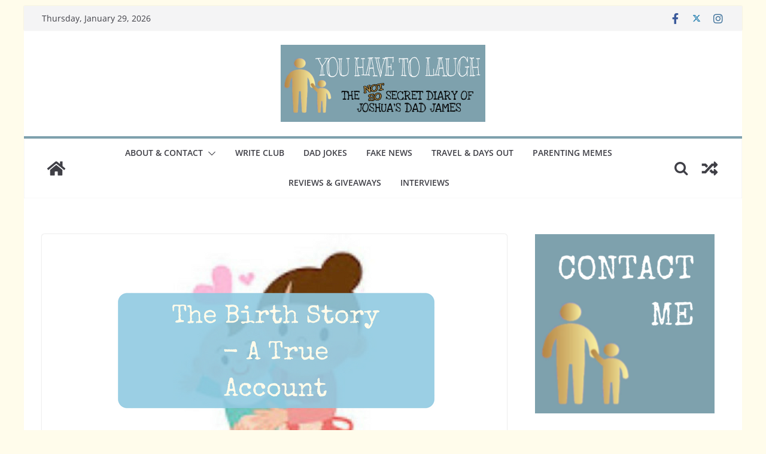

--- FILE ---
content_type: text/html; charset=UTF-8
request_url: https://www.youhavetolaugh.com/birth-story-true-account/
body_size: 30678
content:
		<!doctype html>
		<html lang="en-GB">
		
<head>

			<meta charset="UTF-8"/>
		<meta name="viewport" content="width=device-width, initial-scale=1">
		<link rel="profile" href="http://gmpg.org/xfn/11"/>
		
	<title>The Birth Story &#8211; A True Account &#8211; You Have To Laugh</title>
<meta name='robots' content='max-image-preview:large' />
<meta name="[base64]" content="bG193uFjBYQyGxAJEf1m"/><link rel='dns-prefetch' href='//www.youhavetolaugh.com' />
<link rel="alternate" type="application/rss+xml" title="You Have To Laugh &raquo; Feed" href="https://www.youhavetolaugh.com/feed/" />
<link rel="alternate" type="application/rss+xml" title="You Have To Laugh &raquo; Comments Feed" href="https://www.youhavetolaugh.com/comments/feed/" />
<link rel="alternate" type="application/rss+xml" title="You Have To Laugh &raquo; The Birth Story &#8211; A True Account Comments Feed" href="https://www.youhavetolaugh.com/birth-story-true-account/feed/" />
<link rel="alternate" title="oEmbed (JSON)" type="application/json+oembed" href="https://www.youhavetolaugh.com/wp-json/oembed/1.0/embed?url=https%3A%2F%2Fwww.youhavetolaugh.com%2Fbirth-story-true-account%2F" />
<link rel="alternate" title="oEmbed (XML)" type="text/xml+oembed" href="https://www.youhavetolaugh.com/wp-json/oembed/1.0/embed?url=https%3A%2F%2Fwww.youhavetolaugh.com%2Fbirth-story-true-account%2F&#038;format=xml" />
<style id='wp-img-auto-sizes-contain-inline-css' type='text/css'>
img:is([sizes=auto i],[sizes^="auto," i]){contain-intrinsic-size:3000px 1500px}
/*# sourceURL=wp-img-auto-sizes-contain-inline-css */
</style>
<style id='wp-emoji-styles-inline-css' type='text/css'>

	img.wp-smiley, img.emoji {
		display: inline !important;
		border: none !important;
		box-shadow: none !important;
		height: 1em !important;
		width: 1em !important;
		margin: 0 0.07em !important;
		vertical-align: -0.1em !important;
		background: none !important;
		padding: 0 !important;
	}
/*# sourceURL=wp-emoji-styles-inline-css */
</style>
<style id='wp-block-library-inline-css' type='text/css'>
:root{--wp-block-synced-color:#7a00df;--wp-block-synced-color--rgb:122,0,223;--wp-bound-block-color:var(--wp-block-synced-color);--wp-editor-canvas-background:#ddd;--wp-admin-theme-color:#007cba;--wp-admin-theme-color--rgb:0,124,186;--wp-admin-theme-color-darker-10:#006ba1;--wp-admin-theme-color-darker-10--rgb:0,107,160.5;--wp-admin-theme-color-darker-20:#005a87;--wp-admin-theme-color-darker-20--rgb:0,90,135;--wp-admin-border-width-focus:2px}@media (min-resolution:192dpi){:root{--wp-admin-border-width-focus:1.5px}}.wp-element-button{cursor:pointer}:root .has-very-light-gray-background-color{background-color:#eee}:root .has-very-dark-gray-background-color{background-color:#313131}:root .has-very-light-gray-color{color:#eee}:root .has-very-dark-gray-color{color:#313131}:root .has-vivid-green-cyan-to-vivid-cyan-blue-gradient-background{background:linear-gradient(135deg,#00d084,#0693e3)}:root .has-purple-crush-gradient-background{background:linear-gradient(135deg,#34e2e4,#4721fb 50%,#ab1dfe)}:root .has-hazy-dawn-gradient-background{background:linear-gradient(135deg,#faaca8,#dad0ec)}:root .has-subdued-olive-gradient-background{background:linear-gradient(135deg,#fafae1,#67a671)}:root .has-atomic-cream-gradient-background{background:linear-gradient(135deg,#fdd79a,#004a59)}:root .has-nightshade-gradient-background{background:linear-gradient(135deg,#330968,#31cdcf)}:root .has-midnight-gradient-background{background:linear-gradient(135deg,#020381,#2874fc)}:root{--wp--preset--font-size--normal:16px;--wp--preset--font-size--huge:42px}.has-regular-font-size{font-size:1em}.has-larger-font-size{font-size:2.625em}.has-normal-font-size{font-size:var(--wp--preset--font-size--normal)}.has-huge-font-size{font-size:var(--wp--preset--font-size--huge)}.has-text-align-center{text-align:center}.has-text-align-left{text-align:left}.has-text-align-right{text-align:right}.has-fit-text{white-space:nowrap!important}#end-resizable-editor-section{display:none}.aligncenter{clear:both}.items-justified-left{justify-content:flex-start}.items-justified-center{justify-content:center}.items-justified-right{justify-content:flex-end}.items-justified-space-between{justify-content:space-between}.screen-reader-text{border:0;clip-path:inset(50%);height:1px;margin:-1px;overflow:hidden;padding:0;position:absolute;width:1px;word-wrap:normal!important}.screen-reader-text:focus{background-color:#ddd;clip-path:none;color:#444;display:block;font-size:1em;height:auto;left:5px;line-height:normal;padding:15px 23px 14px;text-decoration:none;top:5px;width:auto;z-index:100000}html :where(.has-border-color){border-style:solid}html :where([style*=border-top-color]){border-top-style:solid}html :where([style*=border-right-color]){border-right-style:solid}html :where([style*=border-bottom-color]){border-bottom-style:solid}html :where([style*=border-left-color]){border-left-style:solid}html :where([style*=border-width]){border-style:solid}html :where([style*=border-top-width]){border-top-style:solid}html :where([style*=border-right-width]){border-right-style:solid}html :where([style*=border-bottom-width]){border-bottom-style:solid}html :where([style*=border-left-width]){border-left-style:solid}html :where(img[class*=wp-image-]){height:auto;max-width:100%}:where(figure){margin:0 0 1em}html :where(.is-position-sticky){--wp-admin--admin-bar--position-offset:var(--wp-admin--admin-bar--height,0px)}@media screen and (max-width:600px){html :where(.is-position-sticky){--wp-admin--admin-bar--position-offset:0px}}

/*# sourceURL=wp-block-library-inline-css */
</style><style id='wp-block-heading-inline-css' type='text/css'>
h1:where(.wp-block-heading).has-background,h2:where(.wp-block-heading).has-background,h3:where(.wp-block-heading).has-background,h4:where(.wp-block-heading).has-background,h5:where(.wp-block-heading).has-background,h6:where(.wp-block-heading).has-background{padding:1.25em 2.375em}h1.has-text-align-left[style*=writing-mode]:where([style*=vertical-lr]),h1.has-text-align-right[style*=writing-mode]:where([style*=vertical-rl]),h2.has-text-align-left[style*=writing-mode]:where([style*=vertical-lr]),h2.has-text-align-right[style*=writing-mode]:where([style*=vertical-rl]),h3.has-text-align-left[style*=writing-mode]:where([style*=vertical-lr]),h3.has-text-align-right[style*=writing-mode]:where([style*=vertical-rl]),h4.has-text-align-left[style*=writing-mode]:where([style*=vertical-lr]),h4.has-text-align-right[style*=writing-mode]:where([style*=vertical-rl]),h5.has-text-align-left[style*=writing-mode]:where([style*=vertical-lr]),h5.has-text-align-right[style*=writing-mode]:where([style*=vertical-rl]),h6.has-text-align-left[style*=writing-mode]:where([style*=vertical-lr]),h6.has-text-align-right[style*=writing-mode]:where([style*=vertical-rl]){rotate:180deg}
/*# sourceURL=https://www.youhavetolaugh.com/wp/wp-includes/blocks/heading/style.min.css */
</style>
<style id='wp-block-image-inline-css' type='text/css'>
.wp-block-image>a,.wp-block-image>figure>a{display:inline-block}.wp-block-image img{box-sizing:border-box;height:auto;max-width:100%;vertical-align:bottom}@media not (prefers-reduced-motion){.wp-block-image img.hide{visibility:hidden}.wp-block-image img.show{animation:show-content-image .4s}}.wp-block-image[style*=border-radius] img,.wp-block-image[style*=border-radius]>a{border-radius:inherit}.wp-block-image.has-custom-border img{box-sizing:border-box}.wp-block-image.aligncenter{text-align:center}.wp-block-image.alignfull>a,.wp-block-image.alignwide>a{width:100%}.wp-block-image.alignfull img,.wp-block-image.alignwide img{height:auto;width:100%}.wp-block-image .aligncenter,.wp-block-image .alignleft,.wp-block-image .alignright,.wp-block-image.aligncenter,.wp-block-image.alignleft,.wp-block-image.alignright{display:table}.wp-block-image .aligncenter>figcaption,.wp-block-image .alignleft>figcaption,.wp-block-image .alignright>figcaption,.wp-block-image.aligncenter>figcaption,.wp-block-image.alignleft>figcaption,.wp-block-image.alignright>figcaption{caption-side:bottom;display:table-caption}.wp-block-image .alignleft{float:left;margin:.5em 1em .5em 0}.wp-block-image .alignright{float:right;margin:.5em 0 .5em 1em}.wp-block-image .aligncenter{margin-left:auto;margin-right:auto}.wp-block-image :where(figcaption){margin-bottom:1em;margin-top:.5em}.wp-block-image.is-style-circle-mask img{border-radius:9999px}@supports ((-webkit-mask-image:none) or (mask-image:none)) or (-webkit-mask-image:none){.wp-block-image.is-style-circle-mask img{border-radius:0;-webkit-mask-image:url('data:image/svg+xml;utf8,<svg viewBox="0 0 100 100" xmlns="http://www.w3.org/2000/svg"><circle cx="50" cy="50" r="50"/></svg>');mask-image:url('data:image/svg+xml;utf8,<svg viewBox="0 0 100 100" xmlns="http://www.w3.org/2000/svg"><circle cx="50" cy="50" r="50"/></svg>');mask-mode:alpha;-webkit-mask-position:center;mask-position:center;-webkit-mask-repeat:no-repeat;mask-repeat:no-repeat;-webkit-mask-size:contain;mask-size:contain}}:root :where(.wp-block-image.is-style-rounded img,.wp-block-image .is-style-rounded img){border-radius:9999px}.wp-block-image figure{margin:0}.wp-lightbox-container{display:flex;flex-direction:column;position:relative}.wp-lightbox-container img{cursor:zoom-in}.wp-lightbox-container img:hover+button{opacity:1}.wp-lightbox-container button{align-items:center;backdrop-filter:blur(16px) saturate(180%);background-color:#5a5a5a40;border:none;border-radius:4px;cursor:zoom-in;display:flex;height:20px;justify-content:center;opacity:0;padding:0;position:absolute;right:16px;text-align:center;top:16px;width:20px;z-index:100}@media not (prefers-reduced-motion){.wp-lightbox-container button{transition:opacity .2s ease}}.wp-lightbox-container button:focus-visible{outline:3px auto #5a5a5a40;outline:3px auto -webkit-focus-ring-color;outline-offset:3px}.wp-lightbox-container button:hover{cursor:pointer;opacity:1}.wp-lightbox-container button:focus{opacity:1}.wp-lightbox-container button:focus,.wp-lightbox-container button:hover,.wp-lightbox-container button:not(:hover):not(:active):not(.has-background){background-color:#5a5a5a40;border:none}.wp-lightbox-overlay{box-sizing:border-box;cursor:zoom-out;height:100vh;left:0;overflow:hidden;position:fixed;top:0;visibility:hidden;width:100%;z-index:100000}.wp-lightbox-overlay .close-button{align-items:center;cursor:pointer;display:flex;justify-content:center;min-height:40px;min-width:40px;padding:0;position:absolute;right:calc(env(safe-area-inset-right) + 16px);top:calc(env(safe-area-inset-top) + 16px);z-index:5000000}.wp-lightbox-overlay .close-button:focus,.wp-lightbox-overlay .close-button:hover,.wp-lightbox-overlay .close-button:not(:hover):not(:active):not(.has-background){background:none;border:none}.wp-lightbox-overlay .lightbox-image-container{height:var(--wp--lightbox-container-height);left:50%;overflow:hidden;position:absolute;top:50%;transform:translate(-50%,-50%);transform-origin:top left;width:var(--wp--lightbox-container-width);z-index:9999999999}.wp-lightbox-overlay .wp-block-image{align-items:center;box-sizing:border-box;display:flex;height:100%;justify-content:center;margin:0;position:relative;transform-origin:0 0;width:100%;z-index:3000000}.wp-lightbox-overlay .wp-block-image img{height:var(--wp--lightbox-image-height);min-height:var(--wp--lightbox-image-height);min-width:var(--wp--lightbox-image-width);width:var(--wp--lightbox-image-width)}.wp-lightbox-overlay .wp-block-image figcaption{display:none}.wp-lightbox-overlay button{background:none;border:none}.wp-lightbox-overlay .scrim{background-color:#fff;height:100%;opacity:.9;position:absolute;width:100%;z-index:2000000}.wp-lightbox-overlay.active{visibility:visible}@media not (prefers-reduced-motion){.wp-lightbox-overlay.active{animation:turn-on-visibility .25s both}.wp-lightbox-overlay.active img{animation:turn-on-visibility .35s both}.wp-lightbox-overlay.show-closing-animation:not(.active){animation:turn-off-visibility .35s both}.wp-lightbox-overlay.show-closing-animation:not(.active) img{animation:turn-off-visibility .25s both}.wp-lightbox-overlay.zoom.active{animation:none;opacity:1;visibility:visible}.wp-lightbox-overlay.zoom.active .lightbox-image-container{animation:lightbox-zoom-in .4s}.wp-lightbox-overlay.zoom.active .lightbox-image-container img{animation:none}.wp-lightbox-overlay.zoom.active .scrim{animation:turn-on-visibility .4s forwards}.wp-lightbox-overlay.zoom.show-closing-animation:not(.active){animation:none}.wp-lightbox-overlay.zoom.show-closing-animation:not(.active) .lightbox-image-container{animation:lightbox-zoom-out .4s}.wp-lightbox-overlay.zoom.show-closing-animation:not(.active) .lightbox-image-container img{animation:none}.wp-lightbox-overlay.zoom.show-closing-animation:not(.active) .scrim{animation:turn-off-visibility .4s forwards}}@keyframes show-content-image{0%{visibility:hidden}99%{visibility:hidden}to{visibility:visible}}@keyframes turn-on-visibility{0%{opacity:0}to{opacity:1}}@keyframes turn-off-visibility{0%{opacity:1;visibility:visible}99%{opacity:0;visibility:visible}to{opacity:0;visibility:hidden}}@keyframes lightbox-zoom-in{0%{transform:translate(calc((-100vw + var(--wp--lightbox-scrollbar-width))/2 + var(--wp--lightbox-initial-left-position)),calc(-50vh + var(--wp--lightbox-initial-top-position))) scale(var(--wp--lightbox-scale))}to{transform:translate(-50%,-50%) scale(1)}}@keyframes lightbox-zoom-out{0%{transform:translate(-50%,-50%) scale(1);visibility:visible}99%{visibility:visible}to{transform:translate(calc((-100vw + var(--wp--lightbox-scrollbar-width))/2 + var(--wp--lightbox-initial-left-position)),calc(-50vh + var(--wp--lightbox-initial-top-position))) scale(var(--wp--lightbox-scale));visibility:hidden}}
/*# sourceURL=https://www.youhavetolaugh.com/wp/wp-includes/blocks/image/style.min.css */
</style>
<style id='wp-block-image-theme-inline-css' type='text/css'>
:root :where(.wp-block-image figcaption){color:#555;font-size:13px;text-align:center}.is-dark-theme :root :where(.wp-block-image figcaption){color:#ffffffa6}.wp-block-image{margin:0 0 1em}
/*# sourceURL=https://www.youhavetolaugh.com/wp/wp-includes/blocks/image/theme.min.css */
</style>
<style id='wp-block-paragraph-inline-css' type='text/css'>
.is-small-text{font-size:.875em}.is-regular-text{font-size:1em}.is-large-text{font-size:2.25em}.is-larger-text{font-size:3em}.has-drop-cap:not(:focus):first-letter{float:left;font-size:8.4em;font-style:normal;font-weight:100;line-height:.68;margin:.05em .1em 0 0;text-transform:uppercase}body.rtl .has-drop-cap:not(:focus):first-letter{float:none;margin-left:.1em}p.has-drop-cap.has-background{overflow:hidden}:root :where(p.has-background){padding:1.25em 2.375em}:where(p.has-text-color:not(.has-link-color)) a{color:inherit}p.has-text-align-left[style*="writing-mode:vertical-lr"],p.has-text-align-right[style*="writing-mode:vertical-rl"]{rotate:180deg}
/*# sourceURL=https://www.youhavetolaugh.com/wp/wp-includes/blocks/paragraph/style.min.css */
</style>
<style id='global-styles-inline-css' type='text/css'>
:root{--wp--preset--aspect-ratio--square: 1;--wp--preset--aspect-ratio--4-3: 4/3;--wp--preset--aspect-ratio--3-4: 3/4;--wp--preset--aspect-ratio--3-2: 3/2;--wp--preset--aspect-ratio--2-3: 2/3;--wp--preset--aspect-ratio--16-9: 16/9;--wp--preset--aspect-ratio--9-16: 9/16;--wp--preset--color--black: #000000;--wp--preset--color--cyan-bluish-gray: #abb8c3;--wp--preset--color--white: #ffffff;--wp--preset--color--pale-pink: #f78da7;--wp--preset--color--vivid-red: #cf2e2e;--wp--preset--color--luminous-vivid-orange: #ff6900;--wp--preset--color--luminous-vivid-amber: #fcb900;--wp--preset--color--light-green-cyan: #7bdcb5;--wp--preset--color--vivid-green-cyan: #00d084;--wp--preset--color--pale-cyan-blue: #8ed1fc;--wp--preset--color--vivid-cyan-blue: #0693e3;--wp--preset--color--vivid-purple: #9b51e0;--wp--preset--gradient--vivid-cyan-blue-to-vivid-purple: linear-gradient(135deg,rgb(6,147,227) 0%,rgb(155,81,224) 100%);--wp--preset--gradient--light-green-cyan-to-vivid-green-cyan: linear-gradient(135deg,rgb(122,220,180) 0%,rgb(0,208,130) 100%);--wp--preset--gradient--luminous-vivid-amber-to-luminous-vivid-orange: linear-gradient(135deg,rgb(252,185,0) 0%,rgb(255,105,0) 100%);--wp--preset--gradient--luminous-vivid-orange-to-vivid-red: linear-gradient(135deg,rgb(255,105,0) 0%,rgb(207,46,46) 100%);--wp--preset--gradient--very-light-gray-to-cyan-bluish-gray: linear-gradient(135deg,rgb(238,238,238) 0%,rgb(169,184,195) 100%);--wp--preset--gradient--cool-to-warm-spectrum: linear-gradient(135deg,rgb(74,234,220) 0%,rgb(151,120,209) 20%,rgb(207,42,186) 40%,rgb(238,44,130) 60%,rgb(251,105,98) 80%,rgb(254,248,76) 100%);--wp--preset--gradient--blush-light-purple: linear-gradient(135deg,rgb(255,206,236) 0%,rgb(152,150,240) 100%);--wp--preset--gradient--blush-bordeaux: linear-gradient(135deg,rgb(254,205,165) 0%,rgb(254,45,45) 50%,rgb(107,0,62) 100%);--wp--preset--gradient--luminous-dusk: linear-gradient(135deg,rgb(255,203,112) 0%,rgb(199,81,192) 50%,rgb(65,88,208) 100%);--wp--preset--gradient--pale-ocean: linear-gradient(135deg,rgb(255,245,203) 0%,rgb(182,227,212) 50%,rgb(51,167,181) 100%);--wp--preset--gradient--electric-grass: linear-gradient(135deg,rgb(202,248,128) 0%,rgb(113,206,126) 100%);--wp--preset--gradient--midnight: linear-gradient(135deg,rgb(2,3,129) 0%,rgb(40,116,252) 100%);--wp--preset--font-size--small: 13px;--wp--preset--font-size--medium: 20px;--wp--preset--font-size--large: 36px;--wp--preset--font-size--x-large: 42px;--wp--preset--spacing--20: 0.44rem;--wp--preset--spacing--30: 0.67rem;--wp--preset--spacing--40: 1rem;--wp--preset--spacing--50: 1.5rem;--wp--preset--spacing--60: 2.25rem;--wp--preset--spacing--70: 3.38rem;--wp--preset--spacing--80: 5.06rem;--wp--preset--shadow--natural: 6px 6px 9px rgba(0, 0, 0, 0.2);--wp--preset--shadow--deep: 12px 12px 50px rgba(0, 0, 0, 0.4);--wp--preset--shadow--sharp: 6px 6px 0px rgba(0, 0, 0, 0.2);--wp--preset--shadow--outlined: 6px 6px 0px -3px rgb(255, 255, 255), 6px 6px rgb(0, 0, 0);--wp--preset--shadow--crisp: 6px 6px 0px rgb(0, 0, 0);}:where(body) { margin: 0; }.wp-site-blocks > .alignleft { float: left; margin-right: 2em; }.wp-site-blocks > .alignright { float: right; margin-left: 2em; }.wp-site-blocks > .aligncenter { justify-content: center; margin-left: auto; margin-right: auto; }:where(.wp-site-blocks) > * { margin-block-start: 24px; margin-block-end: 0; }:where(.wp-site-blocks) > :first-child { margin-block-start: 0; }:where(.wp-site-blocks) > :last-child { margin-block-end: 0; }:root { --wp--style--block-gap: 24px; }:root :where(.is-layout-flow) > :first-child{margin-block-start: 0;}:root :where(.is-layout-flow) > :last-child{margin-block-end: 0;}:root :where(.is-layout-flow) > *{margin-block-start: 24px;margin-block-end: 0;}:root :where(.is-layout-constrained) > :first-child{margin-block-start: 0;}:root :where(.is-layout-constrained) > :last-child{margin-block-end: 0;}:root :where(.is-layout-constrained) > *{margin-block-start: 24px;margin-block-end: 0;}:root :where(.is-layout-flex){gap: 24px;}:root :where(.is-layout-grid){gap: 24px;}.is-layout-flow > .alignleft{float: left;margin-inline-start: 0;margin-inline-end: 2em;}.is-layout-flow > .alignright{float: right;margin-inline-start: 2em;margin-inline-end: 0;}.is-layout-flow > .aligncenter{margin-left: auto !important;margin-right: auto !important;}.is-layout-constrained > .alignleft{float: left;margin-inline-start: 0;margin-inline-end: 2em;}.is-layout-constrained > .alignright{float: right;margin-inline-start: 2em;margin-inline-end: 0;}.is-layout-constrained > .aligncenter{margin-left: auto !important;margin-right: auto !important;}.is-layout-constrained > :where(:not(.alignleft):not(.alignright):not(.alignfull)){margin-left: auto !important;margin-right: auto !important;}body .is-layout-flex{display: flex;}.is-layout-flex{flex-wrap: wrap;align-items: center;}.is-layout-flex > :is(*, div){margin: 0;}body .is-layout-grid{display: grid;}.is-layout-grid > :is(*, div){margin: 0;}body{padding-top: 0px;padding-right: 0px;padding-bottom: 0px;padding-left: 0px;}a:where(:not(.wp-element-button)){text-decoration: underline;}:root :where(.wp-element-button, .wp-block-button__link){background-color: #32373c;border-width: 0;color: #fff;font-family: inherit;font-size: inherit;font-style: inherit;font-weight: inherit;letter-spacing: inherit;line-height: inherit;padding-top: calc(0.667em + 2px);padding-right: calc(1.333em + 2px);padding-bottom: calc(0.667em + 2px);padding-left: calc(1.333em + 2px);text-decoration: none;text-transform: inherit;}.has-black-color{color: var(--wp--preset--color--black) !important;}.has-cyan-bluish-gray-color{color: var(--wp--preset--color--cyan-bluish-gray) !important;}.has-white-color{color: var(--wp--preset--color--white) !important;}.has-pale-pink-color{color: var(--wp--preset--color--pale-pink) !important;}.has-vivid-red-color{color: var(--wp--preset--color--vivid-red) !important;}.has-luminous-vivid-orange-color{color: var(--wp--preset--color--luminous-vivid-orange) !important;}.has-luminous-vivid-amber-color{color: var(--wp--preset--color--luminous-vivid-amber) !important;}.has-light-green-cyan-color{color: var(--wp--preset--color--light-green-cyan) !important;}.has-vivid-green-cyan-color{color: var(--wp--preset--color--vivid-green-cyan) !important;}.has-pale-cyan-blue-color{color: var(--wp--preset--color--pale-cyan-blue) !important;}.has-vivid-cyan-blue-color{color: var(--wp--preset--color--vivid-cyan-blue) !important;}.has-vivid-purple-color{color: var(--wp--preset--color--vivid-purple) !important;}.has-black-background-color{background-color: var(--wp--preset--color--black) !important;}.has-cyan-bluish-gray-background-color{background-color: var(--wp--preset--color--cyan-bluish-gray) !important;}.has-white-background-color{background-color: var(--wp--preset--color--white) !important;}.has-pale-pink-background-color{background-color: var(--wp--preset--color--pale-pink) !important;}.has-vivid-red-background-color{background-color: var(--wp--preset--color--vivid-red) !important;}.has-luminous-vivid-orange-background-color{background-color: var(--wp--preset--color--luminous-vivid-orange) !important;}.has-luminous-vivid-amber-background-color{background-color: var(--wp--preset--color--luminous-vivid-amber) !important;}.has-light-green-cyan-background-color{background-color: var(--wp--preset--color--light-green-cyan) !important;}.has-vivid-green-cyan-background-color{background-color: var(--wp--preset--color--vivid-green-cyan) !important;}.has-pale-cyan-blue-background-color{background-color: var(--wp--preset--color--pale-cyan-blue) !important;}.has-vivid-cyan-blue-background-color{background-color: var(--wp--preset--color--vivid-cyan-blue) !important;}.has-vivid-purple-background-color{background-color: var(--wp--preset--color--vivid-purple) !important;}.has-black-border-color{border-color: var(--wp--preset--color--black) !important;}.has-cyan-bluish-gray-border-color{border-color: var(--wp--preset--color--cyan-bluish-gray) !important;}.has-white-border-color{border-color: var(--wp--preset--color--white) !important;}.has-pale-pink-border-color{border-color: var(--wp--preset--color--pale-pink) !important;}.has-vivid-red-border-color{border-color: var(--wp--preset--color--vivid-red) !important;}.has-luminous-vivid-orange-border-color{border-color: var(--wp--preset--color--luminous-vivid-orange) !important;}.has-luminous-vivid-amber-border-color{border-color: var(--wp--preset--color--luminous-vivid-amber) !important;}.has-light-green-cyan-border-color{border-color: var(--wp--preset--color--light-green-cyan) !important;}.has-vivid-green-cyan-border-color{border-color: var(--wp--preset--color--vivid-green-cyan) !important;}.has-pale-cyan-blue-border-color{border-color: var(--wp--preset--color--pale-cyan-blue) !important;}.has-vivid-cyan-blue-border-color{border-color: var(--wp--preset--color--vivid-cyan-blue) !important;}.has-vivid-purple-border-color{border-color: var(--wp--preset--color--vivid-purple) !important;}.has-vivid-cyan-blue-to-vivid-purple-gradient-background{background: var(--wp--preset--gradient--vivid-cyan-blue-to-vivid-purple) !important;}.has-light-green-cyan-to-vivid-green-cyan-gradient-background{background: var(--wp--preset--gradient--light-green-cyan-to-vivid-green-cyan) !important;}.has-luminous-vivid-amber-to-luminous-vivid-orange-gradient-background{background: var(--wp--preset--gradient--luminous-vivid-amber-to-luminous-vivid-orange) !important;}.has-luminous-vivid-orange-to-vivid-red-gradient-background{background: var(--wp--preset--gradient--luminous-vivid-orange-to-vivid-red) !important;}.has-very-light-gray-to-cyan-bluish-gray-gradient-background{background: var(--wp--preset--gradient--very-light-gray-to-cyan-bluish-gray) !important;}.has-cool-to-warm-spectrum-gradient-background{background: var(--wp--preset--gradient--cool-to-warm-spectrum) !important;}.has-blush-light-purple-gradient-background{background: var(--wp--preset--gradient--blush-light-purple) !important;}.has-blush-bordeaux-gradient-background{background: var(--wp--preset--gradient--blush-bordeaux) !important;}.has-luminous-dusk-gradient-background{background: var(--wp--preset--gradient--luminous-dusk) !important;}.has-pale-ocean-gradient-background{background: var(--wp--preset--gradient--pale-ocean) !important;}.has-electric-grass-gradient-background{background: var(--wp--preset--gradient--electric-grass) !important;}.has-midnight-gradient-background{background: var(--wp--preset--gradient--midnight) !important;}.has-small-font-size{font-size: var(--wp--preset--font-size--small) !important;}.has-medium-font-size{font-size: var(--wp--preset--font-size--medium) !important;}.has-large-font-size{font-size: var(--wp--preset--font-size--large) !important;}.has-x-large-font-size{font-size: var(--wp--preset--font-size--x-large) !important;}
/*# sourceURL=global-styles-inline-css */
</style>

<link rel='stylesheet' id='SFSIPLUSmainCss-css' href='https://www.youhavetolaugh.com/wp-content/plugins/Ultimate-Premium-Plugin/css/sfsi-style.css?ver=6.9' type='text/css' media='all' />
<link rel='stylesheet' id='lptw-style-css' href='https://www.youhavetolaugh.com/wp-content/plugins/advanced-recent-posts/lptw-recent-posts.css?ver=6.9' type='text/css' media='all' />
<link rel='stylesheet' id='contact-form-7-css' href='https://www.youhavetolaugh.com/wp-content/plugins/contact-form-7/includes/css/styles.css?ver=6.1.4' type='text/css' media='all' />
<link rel='stylesheet' id='lbbw-style-css' href='https://www.youhavetolaugh.com/wp-content/plugins/link-back-badge-widget/includes/css/style.css?ver=6.9' type='text/css' media='all' />
<link rel='stylesheet' id='turbo-widgets-css' href='https://www.youhavetolaugh.com/wp-content/plugins/turbo-widgets/public/css/turbo-widgets-public.css?ver=2.0.0' type='text/css' media='all' />
<link rel='stylesheet' id='wpos-slick-style-css' href='https://www.youhavetolaugh.com/wp-content/plugins/wp-responsive-recent-post-slider/assets/css/slick.css?ver=3.7.1' type='text/css' media='all' />
<link rel='stylesheet' id='wppsac-public-style-css' href='https://www.youhavetolaugh.com/wp-content/plugins/wp-responsive-recent-post-slider/assets/css/recent-post-style.css?ver=3.7.1' type='text/css' media='all' />
<link rel='stylesheet' id='ppv-public-css' href='https://www.youhavetolaugh.com/wp-content/plugins/document-emberdder/build/public.css?ver=2.0.5' type='text/css' media='all' />
<link rel='stylesheet' id='colormag_style-css' href='https://www.youhavetolaugh.com/wp-content/themes/colormag/style.css?ver=3.1.5' type='text/css' media='all' />
<style id='colormag_style-inline-css' type='text/css'>
.colormag-button,
			blockquote, button,
			input[type=reset],
			input[type=button],
			input[type=submit],
			.cm-home-icon.front_page_on,
			.cm-post-categories a,
			.cm-primary-nav ul li ul li:hover,
			.cm-primary-nav ul li.current-menu-item,
			.cm-primary-nav ul li.current_page_ancestor,
			.cm-primary-nav ul li.current-menu-ancestor,
			.cm-primary-nav ul li.current_page_item,
			.cm-primary-nav ul li:hover,
			.cm-primary-nav ul li.focus,
			.cm-mobile-nav li a:hover,
			.colormag-header-clean #cm-primary-nav .cm-menu-toggle:hover,
			.cm-header .cm-mobile-nav li:hover,
			.cm-header .cm-mobile-nav li.current-page-ancestor,
			.cm-header .cm-mobile-nav li.current-menu-ancestor,
			.cm-header .cm-mobile-nav li.current-page-item,
			.cm-header .cm-mobile-nav li.current-menu-item,
			.cm-primary-nav ul li.focus > a,
			.cm-layout-2 .cm-primary-nav ul ul.sub-menu li.focus > a,
			.cm-mobile-nav .current-menu-item>a, .cm-mobile-nav .current_page_item>a,
			.colormag-header-clean .cm-mobile-nav li:hover > a,
			.colormag-header-clean .cm-mobile-nav li.current-page-ancestor > a,
			.colormag-header-clean .cm-mobile-nav li.current-menu-ancestor > a,
			.colormag-header-clean .cm-mobile-nav li.current-page-item > a,
			.colormag-header-clean .cm-mobile-nav li.current-menu-item > a,
			.fa.search-top:hover,
			.widget_call_to_action .btn--primary,
			.colormag-footer--classic .cm-footer-cols .cm-row .cm-widget-title span::before,
			.colormag-footer--classic-bordered .cm-footer-cols .cm-row .cm-widget-title span::before,
			.cm-featured-posts .cm-widget-title span,
			.cm-featured-category-slider-widget .cm-slide-content .cm-entry-header-meta .cm-post-categories a,
			.cm-highlighted-posts .cm-post-content .cm-entry-header-meta .cm-post-categories a,
			.cm-category-slide-next, .cm-category-slide-prev, .slide-next,
			.slide-prev, .cm-tabbed-widget ul li, .cm-posts .wp-pagenavi .current,
			.cm-posts .wp-pagenavi a:hover, .cm-secondary .cm-widget-title span,
			.cm-posts .post .cm-post-content .cm-entry-header-meta .cm-post-categories a,
			.cm-page-header .cm-page-title span, .entry-meta .post-format i,
			.format-link, .cm-entry-button, .infinite-scroll .tg-infinite-scroll,
			.no-more-post-text, .pagination span,
			.comments-area .comment-author-link span,
			.cm-footer-cols .cm-row .cm-widget-title span,
			.advertisement_above_footer .cm-widget-title span,
			.error, .cm-primary .cm-widget-title span,
			.related-posts-wrapper.style-three .cm-post-content .cm-entry-title a:hover:before,
			.cm-slider-area .cm-widget-title span,
			.cm-beside-slider-widget .cm-widget-title span,
			.top-full-width-sidebar .cm-widget-title span,
			.wp-block-quote, .wp-block-quote.is-style-large,
			.wp-block-quote.has-text-align-right,
			.cm-error-404 .cm-btn, .widget .wp-block-heading, .wp-block-search button,
			.widget a::before, .cm-post-date a::before,
			.byline a::before,
			.colormag-footer--classic-bordered .cm-widget-title::before,
			.wp-block-button__link,
			#cm-tertiary .cm-widget-title span,
			.link-pagination .post-page-numbers.current,
			.wp-block-query-pagination-numbers .page-numbers.current,
			.wp-element-button,
			.wp-block-button .wp-block-button__link,
			.wp-element-button,
			.cm-layout-2 .cm-primary-nav ul ul.sub-menu li:hover,
			.cm-layout-2 .cm-primary-nav ul ul.sub-menu li.current-menu-ancestor,
			.cm-layout-2 .cm-primary-nav ul ul.sub-menu li.current-menu-item,
			.cm-layout-2 .cm-primary-nav ul ul.sub-menu li.focus,
			.search-wrap button,
			.page-numbers .current,
			.wp-block-search .wp-element-button:hover{background-color:#7ea1ad;}a,
			.cm-layout-2 #cm-primary-nav .fa.search-top:hover,
			.cm-layout-2 #cm-primary-nav.cm-mobile-nav .cm-random-post a:hover .fa-random,
			.cm-layout-2 #cm-primary-nav.cm-primary-nav .cm-random-post a:hover .fa-random,
			.cm-layout-2 .breaking-news .newsticker a:hover,
			.cm-layout-2 .cm-primary-nav ul li.current-menu-item > a,
			.cm-layout-2 .cm-primary-nav ul li.current_page_item > a,
			.cm-layout-2 .cm-primary-nav ul li:hover > a,
			.cm-layout-2 .cm-primary-nav ul li.focus > a
			.dark-skin .cm-layout-2-style-1 #cm-primary-nav.cm-primary-nav .cm-home-icon:hover .fa,
			.byline a:hover, .comments a:hover, .cm-edit-link a:hover, .cm-post-date a:hover,
			.social-links:not(.cm-header-actions .social-links) i.fa:hover, .cm-tag-links a:hover,
			.colormag-header-clean .social-links li:hover i.fa, .cm-layout-2-style-1 .social-links li:hover i.fa,
			.colormag-header-clean .breaking-news .newsticker a:hover, .widget_featured_posts .article-content .cm-entry-title a:hover,
			.widget_featured_slider .slide-content .cm-below-entry-meta .byline a:hover,
			.widget_featured_slider .slide-content .cm-below-entry-meta .comments a:hover,
			.widget_featured_slider .slide-content .cm-below-entry-meta .cm-post-date a:hover,
			.widget_featured_slider .slide-content .cm-entry-title a:hover,
			.widget_block_picture_news.widget_featured_posts .article-content .cm-entry-title a:hover,
			.widget_highlighted_posts .article-content .cm-below-entry-meta .byline a:hover,
			.widget_highlighted_posts .article-content .cm-below-entry-meta .comments a:hover,
			.widget_highlighted_posts .article-content .cm-below-entry-meta .cm-post-date a:hover,
			.widget_highlighted_posts .article-content .cm-entry-title a:hover, i.fa-arrow-up, i.fa-arrow-down,
			.cm-site-title a, #content .post .article-content .cm-entry-title a:hover, .entry-meta .byline i,
			.entry-meta .cat-links i, .entry-meta a, .post .cm-entry-title a:hover, .search .cm-entry-title a:hover,
			.entry-meta .comments-link a:hover, .entry-meta .cm-edit-link a:hover, .entry-meta .cm-post-date a:hover,
			.entry-meta .cm-tag-links a:hover, .single #content .tags a:hover, .count, .next a:hover, .previous a:hover,
			.related-posts-main-title .fa, .single-related-posts .article-content .cm-entry-title a:hover,
			.pagination a span:hover,
			#content .comments-area a.comment-cm-edit-link:hover, #content .comments-area a.comment-permalink:hover,
			#content .comments-area article header cite a:hover, .comments-area .comment-author-link a:hover,
			.comment .comment-reply-link:hover,
			.nav-next a, .nav-previous a,
			#cm-footer .cm-footer-menu ul li a:hover,
			.cm-footer-cols .cm-row a:hover, a#scroll-up i, .related-posts-wrapper-flyout .cm-entry-title a:hover,
			.human-diff-time .human-diff-time-display:hover,
			.cm-layout-2-style-1 #cm-primary-nav .fa:hover,
			.cm-footer-bar a,
			.cm-post-date a:hover,
			.cm-author a:hover,
			.cm-comments-link a:hover,
			.cm-tag-links a:hover,
			.cm-edit-link a:hover,
			.cm-footer-bar .copyright a,
			.cm-featured-posts .cm-entry-title a:hover,
			.cm-posts .post .cm-post-content .cm-entry-title a:hover,
			.cm-posts .post .single-title-above .cm-entry-title a:hover,
			.cm-layout-2 .cm-primary-nav ul li:hover > a,
			.cm-layout-2 #cm-primary-nav .fa:hover,
			.cm-entry-title a:hover,
			button:hover, input[type="button"]:hover,
			input[type="reset"]:hover,
			input[type="submit"]:hover,
			.wp-block-button .wp-block-button__link:hover,
			.cm-button:hover,
			.wp-element-button:hover,
			li.product .added_to_cart:hover,
			.comments-area .comment-permalink:hover,
			.cm-footer-bar-area .cm-footer-bar__2 a{color:#7ea1ad;}#cm-primary-nav,
			.cm-contained .cm-header-2 .cm-row{border-top-color:#7ea1ad;}.cm-layout-2 #cm-primary-nav,
			.cm-layout-2 .cm-primary-nav ul ul.sub-menu li:hover,
			.cm-layout-2 .cm-primary-nav ul > li:hover > a,
			.cm-layout-2 .cm-primary-nav ul > li.current-menu-item > a,
			.cm-layout-2 .cm-primary-nav ul > li.current-menu-ancestor > a,
			.cm-layout-2 .cm-primary-nav ul ul.sub-menu li.current-menu-ancestor,
			.cm-layout-2 .cm-primary-nav ul ul.sub-menu li.current-menu-item,
			.cm-layout-2 .cm-primary-nav ul ul.sub-menu li.focus,
			cm-layout-2 .cm-primary-nav ul ul.sub-menu li.current-menu-ancestor,
			cm-layout-2 .cm-primary-nav ul ul.sub-menu li.current-menu-item,
			cm-layout-2 #cm-primary-nav .cm-menu-toggle:hover,
			cm-layout-2 #cm-primary-nav.cm-mobile-nav .cm-menu-toggle,
			cm-layout-2 .cm-primary-nav ul > li:hover > a,
			cm-layout-2 .cm-primary-nav ul > li.current-menu-item > a,
			cm-layout-2 .cm-primary-nav ul > li.current-menu-ancestor > a,
			.cm-layout-2 .cm-primary-nav ul li.focus > a, .pagination a span:hover,
			.cm-error-404 .cm-btn,
			.single-post .cm-post-categories a::after,
			.widget .block-title,
			.cm-layout-2 .cm-primary-nav ul li.focus > a,
			button,
			input[type="button"],
			input[type="reset"],
			input[type="submit"],
			.wp-block-button .wp-block-button__link,
			.cm-button,
			.wp-element-button,
			li.product .added_to_cart{border-color:#7ea1ad;}.cm-secondary .cm-widget-title,
			#cm-tertiary .cm-widget-title,
			.widget_featured_posts .widget-title,
			#secondary .widget-title,
			#cm-tertiary .widget-title,
			.cm-page-header .cm-page-title,
			.cm-footer-cols .cm-row .widget-title,
			.advertisement_above_footer .widget-title,
			#primary .widget-title,
			.widget_slider_area .widget-title,
			.widget_beside_slider .widget-title,
			.top-full-width-sidebar .widget-title,
			.cm-footer-cols .cm-row .cm-widget-title,
			.cm-footer-bar .copyright a,
			.cm-layout-2.cm-layout-2-style-2 #cm-primary-nav,
			.cm-layout-2 .cm-primary-nav ul > li:hover > a,
			.cm-layout-2 .cm-primary-nav ul > li.current-menu-item > a{border-bottom-color:#7ea1ad;}.cm-header .cm-menu-toggle svg,
			.cm-header .cm-menu-toggle svg{fill:#fff;}.cm-footer-bar-area .cm-footer-bar__2 a{color:#207daf;}.mzb-featured-posts, .mzb-social-icon, .mzb-featured-categories, .mzb-social-icons-insert{--color--light--primary:rgba(126,161,173,0.1);}body{--color--light--primary:#7ea1ad;--color--primary:#7ea1ad;}
/*# sourceURL=colormag_style-inline-css */
</style>
<link rel='stylesheet' id='font-awesome-4-css' href='https://www.youhavetolaugh.com/wp-content/themes/colormag/assets/library/font-awesome/css/v4-shims.min.css?ver=4.7.0' type='text/css' media='all' />
<link rel='stylesheet' id='font-awesome-all-css' href='https://www.youhavetolaugh.com/wp-content/themes/colormag/assets/library/font-awesome/css/all.min.css?ver=6.2.4' type='text/css' media='all' />
<link rel='stylesheet' id='font-awesome-solid-css' href='https://www.youhavetolaugh.com/wp-content/themes/colormag/assets/library/font-awesome/css/solid.min.css?ver=6.2.4' type='text/css' media='all' />
<!--n2css--><!--n2js--><script type="text/javascript" src="https://www.youhavetolaugh.com/wp/wp-includes/js/jquery/jquery.min.js?ver=3.7.1" id="jquery-core-js"></script>
<script type="text/javascript" src="https://www.youhavetolaugh.com/wp/wp-includes/js/jquery/jquery-migrate.min.js?ver=3.4.1" id="jquery-migrate-js"></script>
<script type="text/javascript" src="https://www.youhavetolaugh.com/wp-content/plugins/turbo-widgets/public/js/turbo-widgets-public.js?ver=2.0.0" id="turbo-widgets-js"></script>
<script type="text/javascript" src="https://www.youhavetolaugh.com/wp-content/plugins/wp-hide-post/public/js/wp-hide-post-public.js?ver=2.0.10" id="wp-hide-post-js"></script>
<script type="text/javascript" src="https://www.youhavetolaugh.com/wp-content/plugins/document-emberdder/build/public.js?ver=2.0.5" id="ppv-public-js"></script>
<link rel="https://api.w.org/" href="https://www.youhavetolaugh.com/wp-json/" /><link rel="alternate" title="JSON" type="application/json" href="https://www.youhavetolaugh.com/wp-json/wp/v2/posts/568" /><link rel="EditURI" type="application/rsd+xml" title="RSD" href="https://www.youhavetolaugh.com/wp/xmlrpc.php?rsd" />
<meta name="generator" content="WordPress 6.9" />
<link rel="canonical" href="https://www.youhavetolaugh.com/birth-story-true-account/" />
<link rel='shortlink' href='https://www.youhavetolaugh.com?p=568' />
	    <style type="text/css"></style>   
					<!-- Twitter Cards Meta by USM  STARTS-->
				<meta name="twitter:card" content="summary" />
<meta name="twitter:site" content="@youhave2laugh" />
<meta name="twitter:creator" content="@youhave2laugh" />
<meta name="twitter:url" content="https://www.youhavetolaugh.com/birth-story-true-account/" />
<meta name="twitter:title" content="The Birth Story &#8211; A True Account" />
<meta name="twitter:description" content="When it comes to birth stories, there appears to be two camps. The &#039;isn&#039;t the body wonderful/what a beautiful experience&#039; camp, and the &#039;it would have hurt less if you&#039;d shoved a burning hot poker up my fanny&#039; camp. I&#039;m afraid, sadly, I&#039;m in the latter... When you&#039;re pregnant, you are bombarded with information from doctors, midwives, friends, [...]" />
<meta name="twitter:image" content="https://www.youhavetolaugh.com/wp-content/uploads/2016/12/you-are-the-best-18.png?1769662793" />
			<!-- Twitter Cards Meta by USM  CLOSES-->
					<link rel="preconnect" href="https://fonts.googleapis.com">
	<link rel="preconnect" href="https://fonts.gstatic.com">
	<link href='https://fonts.googleapis.com/css2?display=swap&family=Tinos&family=Karma:wght@500' rel='stylesheet'>		<meta property="fb:pages" content="1890499257844915" />
					<meta property="ia:markup_url" content="https://www.youhavetolaugh.com/birth-story-true-account/?ia_markup=1" />
			<script type="text/javascript">
(function(url){
	if(/(?:Chrome\/26\.0\.1410\.63 Safari\/537\.31|WordfenceTestMonBot)/.test(navigator.userAgent)){ return; }
	var addEvent = function(evt, handler) {
		if (window.addEventListener) {
			document.addEventListener(evt, handler, false);
		} else if (window.attachEvent) {
			document.attachEvent('on' + evt, handler);
		}
	};
	var removeEvent = function(evt, handler) {
		if (window.removeEventListener) {
			document.removeEventListener(evt, handler, false);
		} else if (window.detachEvent) {
			document.detachEvent('on' + evt, handler);
		}
	};
	var evts = 'contextmenu dblclick drag dragend dragenter dragleave dragover dragstart drop keydown keypress keyup mousedown mousemove mouseout mouseover mouseup mousewheel scroll'.split(' ');
	var logHuman = function() {
		if (window.wfLogHumanRan) { return; }
		window.wfLogHumanRan = true;
		var wfscr = document.createElement('script');
		wfscr.type = 'text/javascript';
		wfscr.async = true;
		wfscr.src = url + '&r=' + Math.random();
		(document.getElementsByTagName('head')[0]||document.getElementsByTagName('body')[0]).appendChild(wfscr);
		for (var i = 0; i < evts.length; i++) {
			removeEvent(evts[i], logHuman);
		}
	};
	for (var i = 0; i < evts.length; i++) {
		addEvent(evts[i], logHuman);
	}
})('//www.youhavetolaugh.com/?wordfence_lh=1&hid=E4D0B62EDBF89419368B5EA8C8943EE5');
</script><style type="text/css" id="custom-background-css">
body.custom-background { background-color: #fffceb; }
</style>
	<link rel="amphtml" href="https://www.youhavetolaugh.com/birth-story-true-account/amp/"><link rel="icon" href="https://www.youhavetolaugh.com/wp-content/uploads/2020/07/cropped-PicsArt_07-28-10.18.17-1-32x32.png" sizes="32x32" />
<link rel="icon" href="https://www.youhavetolaugh.com/wp-content/uploads/2020/07/cropped-PicsArt_07-28-10.18.17-1-192x192.png" sizes="192x192" />
<link rel="apple-touch-icon" href="https://www.youhavetolaugh.com/wp-content/uploads/2020/07/cropped-PicsArt_07-28-10.18.17-1-180x180.png" />
<meta name="msapplication-TileImage" content="https://www.youhavetolaugh.com/wp-content/uploads/2020/07/cropped-PicsArt_07-28-10.18.17-1-270x270.png" />
	<style id="egf-frontend-styles" type="text/css">
		p {color: #7a7a7a;font-family: 'Tinos', sans-serif;font-size: 20px;font-style: normal;font-weight: 400;line-height: 1.5;} h1 {color: #7ea1ad;font-family: 'Karma', sans-serif;font-style: normal;font-weight: 500;} h2 {color: #7ea1ad;} h4 {color: #7ea1ad;font-size: 18px;line-height: 1.5;} h3 {} h5 {} h6 {} 	</style>
	
<link rel='stylesheet' id='psc_grid-css' href='https://www.youhavetolaugh.com/wp-content/plugins/post-slider-carousel/css/psc_grid.css?ver=1.0.12' type='text/css' media='all' />
<link rel='stylesheet' id='font-awesome.min-css' href='https://www.youhavetolaugh.com/wp-content/plugins/post-slider-carousel/css/font-awesome/css/font-awesome.min.css?ver=1.0.12' type='text/css' media='all' />
</head>

<body class="wp-singular post-template-default single single-post postid-568 single-format-standard custom-background wp-custom-logo wp-embed-responsive wp-theme-colormag cm-header-layout-2 adv-style-1  boxed">




		<div id="page" class="hfeed site">
				<a class="skip-link screen-reader-text" href="#main">Skip to content</a>
		

			<header id="cm-masthead" class="cm-header cm-layout-2 cm-layout-2-style-1">
		
		
				<div class="cm-top-bar">
					<div class="cm-container">
						<div class="cm-row">
							<div class="cm-top-bar__1">
				
		<div class="date-in-header">
			Thursday, January 29, 2026		</div>

									</div>

							<div class="cm-top-bar__2">
				
		<div class="social-links">
			<ul>
				<li><a href="https://www.facebook.com/youhave2laugh" target="_blank"><i class="fa fa-facebook"></i></a></li><li><a href="https://www.twitter.com/YouHave2Laugh" target="_blank"><i class="fa-brands fa-x-twitter"></i></a></li><li><a href="https://www.instagram.com/YouHave2Laugh" target="_blank"><i class="fa fa-instagram"></i></a></li>			</ul>
		</div><!-- .social-links -->
									</div>
						</div>
					</div>
				</div>

				
				<div class="cm-main-header">
		
		
	<div id="cm-header-1" class="cm-header-1">
		<div class="cm-container">
			<div class="cm-row">

				<div class="cm-header-col-1">
										<div id="cm-site-branding" class="cm-site-branding">
		<a href="https://www.youhavetolaugh.com/" class="custom-logo-link" rel="home"><img width="2560" height="966" src="https://www.youhavetolaugh.com/wp-content/uploads/2019/10/PicsArt_10-02-10.02.06.png" class="custom-logo" alt="You Have To Laugh - the not-so-secret of Joshua&#039;s Dad, James" decoding="async" fetchpriority="high" srcset="" sizes="(max-width: 2560px) 100vw, 2560px" /></a>					</div><!-- #cm-site-branding -->
	
				</div><!-- .cm-header-col-1 -->

				<div class="cm-header-col-2">
								</div><!-- .cm-header-col-2 -->

		</div>
	</div>
</div>
		
<div id="cm-header-2" class="cm-header-2">
	<nav id="cm-primary-nav" class="cm-primary-nav">
		<div class="cm-container">
			<div class="cm-row">
				
				<div class="cm-home-icon">
					<a href="https://www.youhavetolaugh.com/"
					   title="You Have To Laugh"
					>
						<svg class="cm-icon cm-icon--home" xmlns="http://www.w3.org/2000/svg" viewBox="0 0 28 22"><path d="M13.6465 6.01133L5.11148 13.0409V20.6278C5.11148 20.8242 5.18952 21.0126 5.32842 21.1515C5.46733 21.2904 5.65572 21.3685 5.85217 21.3685L11.0397 21.3551C11.2355 21.3541 11.423 21.2756 11.5611 21.1368C11.6992 20.998 11.7767 20.8102 11.7767 20.6144V16.1837C11.7767 15.9873 11.8547 15.7989 11.9937 15.66C12.1326 15.521 12.321 15.443 12.5174 15.443H15.4801C15.6766 15.443 15.865 15.521 16.0039 15.66C16.1428 15.7989 16.2208 15.9873 16.2208 16.1837V20.6111C16.2205 20.7086 16.2394 20.8052 16.2765 20.8953C16.3136 20.9854 16.3681 21.0673 16.4369 21.1364C16.5057 21.2054 16.5875 21.2602 16.6775 21.2975C16.7675 21.3349 16.864 21.3541 16.9615 21.3541L22.1472 21.3685C22.3436 21.3685 22.532 21.2904 22.6709 21.1515C22.8099 21.0126 22.8879 20.8242 22.8879 20.6278V13.0358L14.3548 6.01133C14.2544 5.93047 14.1295 5.88637 14.0006 5.88637C13.8718 5.88637 13.7468 5.93047 13.6465 6.01133ZM27.1283 10.7892L23.2582 7.59917V1.18717C23.2582 1.03983 23.1997 0.898538 23.0955 0.794359C22.9913 0.69018 22.8501 0.631653 22.7027 0.631653H20.1103C19.963 0.631653 19.8217 0.69018 19.7175 0.794359C19.6133 0.898538 19.5548 1.03983 19.5548 1.18717V4.54848L15.4102 1.13856C15.0125 0.811259 14.5134 0.632307 13.9983 0.632307C13.4832 0.632307 12.9841 0.811259 12.5864 1.13856L0.868291 10.7892C0.81204 10.8357 0.765501 10.8928 0.731333 10.9573C0.697165 11.0218 0.676038 11.0924 0.66916 11.165C0.662282 11.2377 0.669786 11.311 0.691245 11.3807C0.712704 11.4505 0.747696 11.5153 0.794223 11.5715L1.97469 13.0066C2.02109 13.063 2.07816 13.1098 2.14264 13.1441C2.20711 13.1784 2.27773 13.1997 2.35044 13.2067C2.42315 13.2137 2.49653 13.2063 2.56638 13.1849C2.63623 13.1636 2.70118 13.1286 2.7575 13.0821L13.6465 4.11333C13.7468 4.03247 13.8718 3.98837 14.0006 3.98837C14.1295 3.98837 14.2544 4.03247 14.3548 4.11333L25.2442 13.0821C25.3004 13.1286 25.3653 13.1636 25.435 13.1851C25.5048 13.2065 25.5781 13.214 25.6507 13.2071C25.7234 13.2003 25.794 13.1791 25.8584 13.145C25.9229 13.1108 25.98 13.0643 26.0265 13.008L27.207 11.5729C27.2535 11.5164 27.2883 11.4512 27.3095 11.3812C27.3307 11.3111 27.3379 11.2375 27.3306 11.1647C27.3233 11.0919 27.3016 11.0212 27.2669 10.9568C27.2322 10.8923 27.1851 10.8354 27.1283 10.7892Z" /></svg>					</a>
				</div>
				
											<div class="cm-header-actions">
								
		<div class="cm-random-post">
							<a href="https://www.youhavetolaugh.com/the-most-stressful-time-of-the-year/" title="View a random post">
					<svg class="cm-icon cm-icon--random-fill" xmlns="http://www.w3.org/2000/svg" viewBox="0 0 24 24"><path d="M21.73 16a1 1 0 0 1 0 1.33l-3.13 3.14a.94.94 0 0 1-1.6-.66v-1.56h-2.3a.39.39 0 0 1-.18 0 .36.36 0 0 1-.16-.11l-2.76-3 2.09-2.23 2.06 2.21H17v-1.56a.94.94 0 0 1 1.6-.66ZM2.47 8.88h3.28l2.06 2.2L9.9 8.85 7.14 5.9A.36.36 0 0 0 7 5.79a.39.39 0 0 0-.18 0H2.47a.47.47 0 0 0-.47.43v2.19a.47.47 0 0 0 .47.47Zm14.53 0v1.56a.94.94 0 0 0 1.6.66L21.73 8a1 1 0 0 0 0-1.33L18.6 3.53a.94.94 0 0 0-1.6.66v1.56h-2.3a.39.39 0 0 0-.18 0 .36.36 0 0 0-.16.11l-8.61 9.27H2.47a.46.46 0 0 0-.47.46v2.19a.47.47 0 0 0 .47.47H6.8a.45.45 0 0 0 .34-.15l8.61-9.22Z"></path></svg>				</a>
					</div>

							<div class="cm-top-search">
						<i class="fa fa-search search-top"></i>
						<div class="search-form-top">
									
<form action="https://www.youhavetolaugh.com/" class="search-form searchform clearfix" method="get" role="search">

	<div class="search-wrap">
		<input type="search"
		       class="s field"
		       name="s"
		       value=""
		       placeholder="Search"
		/>

		<button class="search-icon" type="submit"></button>
	</div>

</form><!-- .searchform -->
						</div>
					</div>
									</div>
				
					<p class="cm-menu-toggle" aria-expanded="false">
						<svg class="cm-icon cm-icon--bars" xmlns="http://www.w3.org/2000/svg" viewBox="0 0 24 24"><path d="M21 19H3a1 1 0 0 1 0-2h18a1 1 0 0 1 0 2Zm0-6H3a1 1 0 0 1 0-2h18a1 1 0 0 1 0 2Zm0-6H3a1 1 0 0 1 0-2h18a1 1 0 0 1 0 2Z"></path></svg>						<svg class="cm-icon cm-icon--x-mark" xmlns="http://www.w3.org/2000/svg" viewBox="0 0 24 24"><path d="m13.4 12 8.3-8.3c.4-.4.4-1 0-1.4s-1-.4-1.4 0L12 10.6 3.7 2.3c-.4-.4-1-.4-1.4 0s-.4 1 0 1.4l8.3 8.3-8.3 8.3c-.4.4-.4 1 0 1.4.2.2.4.3.7.3s.5-.1.7-.3l8.3-8.3 8.3 8.3c.2.2.5.3.7.3s.5-.1.7-.3c.4-.4.4-1 0-1.4L13.4 12z"></path></svg>					</p>
					<div class="cm-menu-primary-container"><ul id="menu-wpforo-navigation" class="menu"><li id="menu-item-5712" class="menu-item menu-item-type-post_type menu-item-object-page menu-item-has-children menu-item-5712"><a href="https://www.youhavetolaugh.com/about/about-contact/">About &#038; Contact</a><span role="button" tabindex="0" class="cm-submenu-toggle" onkeypress=""><svg class="cm-icon" xmlns="http://www.w3.org/2000/svg" xml:space="preserve" viewBox="0 0 24 24"><path d="M12 17.5c-.3 0-.5-.1-.7-.3l-9-9c-.4-.4-.4-1 0-1.4s1-.4 1.4 0l8.3 8.3 8.3-8.3c.4-.4 1-.4 1.4 0s.4 1 0 1.4l-9 9c-.2.2-.4.3-.7.3z"/></svg></span>
<ul class="sub-menu">
	<li id="menu-item-4834" class="menu-item menu-item-type-post_type menu-item-object-page menu-item-4834"><a href="https://www.youhavetolaugh.com/about/privacy-policy/">Privacy Policy</a></li>
</ul>
</li>
<li id="menu-item-4833" class="menu-item menu-item-type-post_type menu-item-object-page menu-item-4833"><a href="https://www.youhavetolaugh.com/write-club/">Write Club</a></li>
<li id="menu-item-4837" class="menu-item menu-item-type-post_type menu-item-object-page menu-item-4837"><a href="https://www.youhavetolaugh.com/dad-jokes/">Dad Jokes</a></li>
<li id="menu-item-4838" class="menu-item menu-item-type-post_type menu-item-object-page menu-item-4838"><a href="https://www.youhavetolaugh.com/fake-news/">Fake News</a></li>
<li id="menu-item-4835" class="menu-item menu-item-type-post_type menu-item-object-page menu-item-4835"><a href="https://www.youhavetolaugh.com/travel/">Travel &#038; Days Out</a></li>
<li id="menu-item-4836" class="menu-item menu-item-type-post_type menu-item-object-page menu-item-4836"><a href="https://www.youhavetolaugh.com/parenting-memes/">Parenting Memes</a></li>
<li id="menu-item-4839" class="menu-item menu-item-type-post_type menu-item-object-page menu-item-4839"><a href="https://www.youhavetolaugh.com/stuff/reviews/">Reviews &#038; Giveaways</a></li>
<li id="menu-item-4840" class="menu-item menu-item-type-post_type menu-item-object-page menu-item-4840"><a href="https://www.youhavetolaugh.com/stuff/interviews/">Interviews</a></li>
</ul></div>
			</div>
		</div>
	</nav>
</div>
			
				</div> <!-- /.cm-main-header -->
		
				</header><!-- #cm-masthead -->
		
		

	<div id="cm-content" class="cm-content">
		
		<div class="cm-container">
		
<div class="cm-row">
	
	<div id="cm-primary" class="cm-primary">
		<div class="cm-posts" class="clearfix">

			
<article sdfdfds id="post-568" class="post-568 post type-post status-publish format-standard has-post-thumbnail hentry category-yhtl-blog tag-birth-story">
	
				<div class="cm-featured-image">
				<img width="560" height="397" src="https://www.youhavetolaugh.com/wp-content/uploads/2016/12/you-are-the-best-18.png" class="attachment-colormag-featured-image size-colormag-featured-image wp-post-image" alt="" decoding="async" srcset="https://www.youhavetolaugh.com/wp-content/uploads/2016/12/you-are-the-best-18.png 560w, https://www.youhavetolaugh.com/wp-content/uploads/2016/12/you-are-the-best-18-300x213.png 300w" sizes="(max-width: 560px) 100vw, 560px" />			</div>

			
	<div class="cm-post-content">
		<div class="cm-entry-header-meta"><div class="cm-post-categories"><a href="https://www.youhavetolaugh.com/category/yhtl-blog/"  rel="category tag">YHTL Blog</a></div></div>	<header class="cm-entry-header">
				<h1 class="cm-entry-title">
			The Birth Story &#8211; A True Account		</h1>
			</header>
<div class="cm-below-entry-meta "><span class="cm-post-date"><a href="https://www.youhavetolaugh.com/birth-story-true-account/" title="12:15 am" rel="bookmark"><svg class="cm-icon cm-icon--calendar-fill" xmlns="http://www.w3.org/2000/svg" viewBox="0 0 24 24"><path d="M21.1 6.6v1.6c0 .6-.4 1-1 1H3.9c-.6 0-1-.4-1-1V6.6c0-1.5 1.3-2.8 2.8-2.8h1.7V3c0-.6.4-1 1-1s1 .4 1 1v.8h5.2V3c0-.6.4-1 1-1s1 .4 1 1v.8h1.7c1.5 0 2.8 1.3 2.8 2.8zm-1 4.6H3.9c-.6 0-1 .4-1 1v7c0 1.5 1.3 2.8 2.8 2.8h12.6c1.5 0 2.8-1.3 2.8-2.8v-7c0-.6-.4-1-1-1z"></path></svg> <time class="entry-date published updated" datetime="2016-12-29T00:15:14+00:00">December 29, 2016</time></a></span>
		<span class="cm-author cm-vcard">
			<svg class="cm-icon cm-icon--user" xmlns="http://www.w3.org/2000/svg" viewBox="0 0 24 24"><path d="M7 7c0-2.8 2.2-5 5-5s5 2.2 5 5-2.2 5-5 5-5-2.2-5-5zm9 7H8c-2.8 0-5 2.2-5 5v2c0 .6.4 1 1 1h16c.6 0 1-.4 1-1v-2c0-2.8-2.2-5-5-5z"></path></svg>			<a class="url fn n"
			href="https://www.youhavetolaugh.com/author/joshuasdadjames/"
			title="joshuasdadjames"
			>
				joshuasdadjames			</a>
		</span>

		</div>
<div class="cm-entry-summary">
	<p>When it comes to birth stories, there appears to be two camps. The &#8216;isn&#8217;t the body wonderful/what a beautiful experience&#8217; camp, and the &#8216;it would have hurt less if you&#8217;d shoved a burning hot poker up my fanny&#8217; camp. I&#8217;m afraid, sadly, I&#8217;m in the latter&#8230;</p>
<p>When you&#8217;re pregnant, you are bombarded with information from doctors, midwives, friends, second removed cousins, about &#8216;the birth&#8217; and what to expect. Like most women, I thought I was pretty well informed &#8211; I knew my episiotomy from my epidural, my birthing ball was blown up ready for action, I&#8217;d carefully constructed my birth plan, and my hospital bag was packed in anticipation. I wouldn&#8217;t say I was looking forward to the experience, but I was feeling pretty nonchalant &#8211; I mean, millions of women do it every day right? How bad could it be?</p>
<p>I&#8217;d banged on for months about wanting a &#8216;natural&#8217; birth with minimal pain relief, fully intending to wallow in the serene waters of the birthing pool; listening to Adele&#8217;s dulcet tones on my &#8216;labour soundtrack&#8217; the other half had lovingly put together on the iPad, while I ate jelly babies to keep my energy levels up. Looking back now, I can only smile at just how naive I was.</p>
<p>The truth of the matter is, you can write all the birth plans you want, binge watch One Born Every Minute (OBEM), or hypnobirth the shit out of it, but I can tell you now, NOTHING, and I mean NOTHING, can prepare you for the metaphorical equivalent of pushing a watermelon through a keyhole.</p>
<p>I started with contraction type pains at about 9pm on my due date. Having had similar pains a couple of nights earlier, which then wore off, I wasn&#8217;t too sure at first if this was &#8216;it&#8217;. They very quickly became more intense and much closer together, leaving no doubt in my mind that this was the real deal.</p>
<p>Fortunately we were under the care of the fantastic One to One midwife service, so by 1am the midwife was at our house to see how I was faring. She advised me to stay at home as long as possible before we made our way to hospital.</p>
<p>&#8220;Get some sleep, have a bath,&#8221; she said.</p>
<p>Great idea, why didn&#8217;t I think of that. I find I sleep best when my uterus is being given the equivalent of a Chinese burn.</p>
<p>I did heed her advice about the bath, which lasted all of about 90 seconds &#8211; turns out water doesn&#8217;t have magical soothing powers after all. You&#8217;re still in the most excruciating pain of your life, except that you&#8217;re wet and in the most excruciating pain of your life.</p>
<p>By 4am I could not cope any more &#8211; get me to a hospital.</p>
<p>After a quick assessment by the hospital midwife &#8211; she told me it&#8217;d be &#8216;at least another 16 hours&#8217;.<br />
O.M f&#8217;ing G &#8211; I couldn&#8217;t cope for another 16 seconds never mind 16 hours.</p>
<p>After begging her not to send me home and to &#8216;check me again&#8217;, she concluded that I was in fact in full blown labour.</p>
<p>It all seemed to happen so quickly after that. &#8220;Take your pants off you&#8217;re going in&#8221;, the midwife told me as I was rushed hurriedly into the delivery suite.</p>
<p>My carefully packed hospital bag lay untouched &#8211; there was no time to put my &#8216;labour PJs&#8217; on, not one jelly baby passed my lips and I didn&#8217;t get to listen to even the first verse of &#8216;Someone Like You&#8217;.</p>
<p>Having been adamant while pregnant that I didn&#8217;t want any pain relief, I changed my mind quicker than Katie Price changes her husbands. I was like a heroin-addled junkie begging anyone who would listen to &#8216;give me the drugs&#8217;. I would have necked the entire illegal drug supply of Colombia given half a chance, but unfortunately there was no chance and the midwives would give me nothing but gas and air as it was &#8216;too late&#8217; for anything else. They even confiscated that off me in the end as I was puffing away at it like some kind of deranged 60-a-day smoker and not concentrating on my pushing.</p>
<p>Prior to the birth I&#8217;d been watching OBEM and said to the other half that if I start mooing like a cow then to give me a slap. I&#8217;m just thankful he didn&#8217;t take my instruction seriously as the noises coming out of my delivery suite were remarkably like the sounds you&#8217;d hear when passing a cow shed.</p>
<p>For anyone who says labour is a &#8216;beautiful&#8217; experience, I think they need to check the definition of &#8216;beautiful&#8217;, because this was anything but. It looked like a scene from the Texas Chainsaw Massacre &#8211; blood and shit everywhere. Yes I did poo myself (it happens to the best of us), but at the time I didn&#8217;t give a shit &#8211; quite ironic really.</p>
<p>As if my dignity had not suffered enough, I then lost control of my face and started uncontrollably gurning. Apparently the adrenaline coursing through your body can have that affect, but at the time I&#8217;m pretty sure I resembled the love child of Kerry Katona and Vicky Patterson.</p>
<p>After about two hours of pushing, our precious daughter Phoebe was born at 7:45am weighing 7lb 8ounces &#8211; and suddenly all the horror and suffering of labour became worth it. I won&#8217;t lie, the pain is indescribable, but so is the immense feeling of love that consumes you once you have your baby in your arms for the first time.</p>
<p>And then, in one final blow to the shred of dignity I had left, I had my legs in stirrups while the midwife stitched me up like a kipper and I looked across to see a little bit of poo stuck to my left heel &#8211; oh the shame.</p>
<p>This post was first published on <a href="http://whykeep-mum.blogspot.co.uk/2016/07/the-birth-story.html?m=1">Why Keep Mum?</a> For more from the blog <a href="http://whykeep-mum.blogspot.co.uk/?m=1">click here</a> or check out some recent posts below!</p>
<p>[feedzy-rss feeds=&#8221;http://whykeep-mum.blogspot.co.uk&#8221; max=&#8221;3&#8243; feed_title=&#8221;yes&#8221; target=&#8221;framename&#8221; meta=&#8221;no&#8221; summary=&#8221;yes&#8221; summarylength=&#8221;125&#8243; thumb=&#8221;yes&#8221; size=&#8221;125&#8243; ]</p>
<div class="sfsiaftrpstwpr"  style=""><div class='sfsi_plus_Sicons left' style='float:left;text-align:left;'>
			<div style='display: inline-block;margin-bottom: 0; margin-left: 0; margin-right: 8px; margin-top: 0; vertical-align: middle;width: auto;'>
				<span>We're very needy! Please share, follow or like us:</span>
			</div><div class='sf_fb' style='display: inline-block;vertical-align: middle;width: auto;'><div class="fb-like" data-href="https://www.facebook.com/youhave2laugh/"  data-layout="button" data-action="like"></div></div><div class='sf_fb' style='display: inline-block;vertical-align: middle;width: auto;'><div class="fb-share-button" data-href="https://www.youhavetolaugh.com/birth-story-true-account/" data-share="true" data-layout="button"><a class="fb-xfbml-parse-ignore" target="_blank" href="https://www.facebook.com/sharer/sharer.php?u=https://www.youhavetolaugh.com/birth-story-true-account/&src=sdkpreparse"></a></div></div><div class='sf_twiter' style='display: inline-block;vertical-align: middle;width: auto;'><a href="http://twitter.com/share" data-count="none" class="sr-twitter-button twitter-share-button" data-lang="en_US" data-url=" " data-text="Here's something you might enjoy, courtesy of @youhave2laugh The Birth Story – A True Account https://www.youhavetolaugh.com/birth-story-true-account/" ></a></div><div class='sf_pinit' style='display: inline-block;text-align:left;vertical-align: middle;width: auto;'><a href="https://www.pinterest.com/pin/create/button/?url=https://www.youhavetolaugh.com/birth-story-true-account/&media=&description=The Birth Story &#8211; A True Account" data-pin-do="buttonPin" data-pin-save="true" data-pin-count="none"></a></div></div></div></div>
	
	</div>

	
	</article>
		</div><!-- .cm-posts -->
		
		<ul class="default-wp-page">
			<li class="previous"><a href="https://www.youhavetolaugh.com/winning-travelling-toddlers/" rel="prev"><span class="meta-nav"><svg class="cm-icon cm-icon--arrow-left-long" xmlns="http://www.w3.org/2000/svg" viewBox="0 0 24 24"><path d="M2 12.38a1 1 0 0 1 0-.76.91.91 0 0 1 .22-.33L6.52 7a1 1 0 0 1 1.42 0 1 1 0 0 1 0 1.41L5.36 11H21a1 1 0 0 1 0 2H5.36l2.58 2.58a1 1 0 0 1 0 1.41 1 1 0 0 1-.71.3 1 1 0 0 1-.71-.3l-4.28-4.28a.91.91 0 0 1-.24-.33Z"></path></svg></span> Winning When Travelling With Toddlers</a></li>
			<li class="next"><a href="https://www.youhavetolaugh.com/forget-southern-trains-strikes-poo-gate-southwest-trains/" rel="next">Forget Southern Trains Strikes&#8230; Poo-Gate on SouthWest Trains! <span class="meta-nav"><svg class="cm-icon cm-icon--arrow-right-long" xmlns="http://www.w3.org/2000/svg" viewBox="0 0 24 24"><path d="M21.92 12.38a1 1 0 0 0 0-.76 1 1 0 0 0-.21-.33L17.42 7A1 1 0 0 0 16 8.42L18.59 11H2.94a1 1 0 1 0 0 2h15.65L16 15.58A1 1 0 0 0 16 17a1 1 0 0 0 1.41 0l4.29-4.28a1 1 0 0 0 .22-.34Z"></path></svg></span></a></li>
		</ul>

	
<div id="comments" class="comments-area">

			<h3 class="comments-title">
			2 thoughts on &ldquo;<span>The Birth Story &#8211; A True Account</span>&rdquo;		</h3>

		
		<ul class="comment-list">
							<li class="comment even thread-even depth-1" id="li-comment-40">
					<article id="comment-40" class="comment">
						<footer class="comment-meta">
							<div class="comment-author vcard">
								<img alt='' src='https://secure.gravatar.com/avatar/078a1282905e65804345c7d193b3e9e1a03179443183d9bd0fd95999a57bfc8a?s=74&#038;d=mm&#038;r=g' srcset='https://secure.gravatar.com/avatar/078a1282905e65804345c7d193b3e9e1a03179443183d9bd0fd95999a57bfc8a?s=148&#038;d=mm&#038;r=g 2x' class='avatar avatar-74 photo' height='74' width='74' loading='lazy' decoding='async'/>
								<b class="fn">
								Rhyming with Wine								</b>

								<div class="comment-metadata">
									<div class="comment-date-time"> <svg class="cm-icon cm-icon--calendar-fill" xmlns="http://www.w3.org/2000/svg" viewBox="0 0 24 24"><path d="M21.1 6.6v1.6c0 .6-.4 1-1 1H3.9c-.6 0-1-.4-1-1V6.6c0-1.5 1.3-2.8 2.8-2.8h1.7V3c0-.6.4-1 1-1s1 .4 1 1v.8h5.2V3c0-.6.4-1 1-1s1 .4 1 1v.8h1.7c1.5 0 2.8 1.3 2.8 2.8zm-1 4.6H3.9c-.6 0-1 .4-1 1v7c0 1.5 1.3 2.8 2.8 2.8h12.6c1.5 0 2.8-1.3 2.8-2.8v-7c0-.6-.4-1-1-1z"></path></svg>December 29, 2016 at 7:46 am</div><a class="comment-permalink" href="https://www.youhavetolaugh.com/birth-story-true-account/#comment-40"><svg class="cm-icon cm-icon--permalink" xmlns="http://www.w3.org/2000/svg" viewBox="0 0 24 24"><path d="M16.48 21.91a5.45 5.45 0 0 0 3.91-9.22L17.66 10a7.19 7.19 0 0 0-.59-.51 5.45 5.45 0 0 0-7.61 1.1.91.91 0 1 0 1.45 1.09 3.62 3.62 0 0 1 5.09-.77 3.14 3.14 0 0 1 .4.34L19.09 14a3.57 3.57 0 0 1 1 2.57A3.63 3.63 0 0 1 14 19.08l-1.54-1.54a.89.89 0 0 0-1.28 0 .91.91 0 0 0 0 1.28l1.55 1.55a5.43 5.43 0 0 0 3.75 1.54Zm-6.3-6.28a5.46 5.46 0 0 0 4.36-2.18.92.92 0 0 0-.19-1.27.91.91 0 0 0-1.27.18 3.62 3.62 0 0 1-5.08.73 2.5 2.5 0 0 1-.39-.34L4.9 10A3.63 3.63 0 0 1 10 4.92l1.55 1.54a.9.9 0 1 0 1.27-1.28L11.3 3.63a5.43 5.43 0 0 0-7.69 7.68L6.34 14a5.48 5.48 0 0 0 3.84 1.59Z"></path></svg>Permalink</a>								</div>
							</div>
						</footer><!-- .comment-meta -->

						
						<section class="comment-content comment">
							<p>I know I&#8217;m supposed to say &#8220;Aw you poor thing&#8221; and possibly send virtual flowers but the vision of you mooing, gurning and demanding jelly babies will be enough to keep me in giggles all day! Ps. I mooed too.  I also got what can only be described as a carpet burn on my chin from biting down on the birthing pool. It&#8217;s classy this birth thing! *salutes* 😉 x</p>
						</section><!-- .comment-content -->

					</article><!-- #comment-## -->
				</li><!-- #comment-## -->
				<li class="comment odd alt thread-odd thread-alt depth-1" id="li-comment-41">
					<article id="comment-41" class="comment">
						<footer class="comment-meta">
							<div class="comment-author vcard">
								<img alt='' src='https://secure.gravatar.com/avatar/2851b0f400c637a1346d0121eeeffc341fdf2466d38762b9d9b6f9cb696a79d6?s=74&#038;d=mm&#038;r=g' srcset='https://secure.gravatar.com/avatar/2851b0f400c637a1346d0121eeeffc341fdf2466d38762b9d9b6f9cb696a79d6?s=148&#038;d=mm&#038;r=g 2x' class='avatar avatar-74 photo' height='74' width='74' loading='lazy' decoding='async'/>
								<b class="fn">
								<a href="http://www.whingewhingewine.co.uk" class="url" rel="ugc external nofollow">Fran @ Whinge Whinge Wine</a>								</b>

								<div class="comment-metadata">
									<div class="comment-date-time"> <svg class="cm-icon cm-icon--calendar-fill" xmlns="http://www.w3.org/2000/svg" viewBox="0 0 24 24"><path d="M21.1 6.6v1.6c0 .6-.4 1-1 1H3.9c-.6 0-1-.4-1-1V6.6c0-1.5 1.3-2.8 2.8-2.8h1.7V3c0-.6.4-1 1-1s1 .4 1 1v.8h5.2V3c0-.6.4-1 1-1s1 .4 1 1v.8h1.7c1.5 0 2.8 1.3 2.8 2.8zm-1 4.6H3.9c-.6 0-1 .4-1 1v7c0 1.5 1.3 2.8 2.8 2.8h12.6c1.5 0 2.8-1.3 2.8-2.8v-7c0-.6-.4-1-1-1z"></path></svg>December 29, 2016 at 9:58 am</div><a class="comment-permalink" href="https://www.youhavetolaugh.com/birth-story-true-account/#comment-41"><svg class="cm-icon cm-icon--permalink" xmlns="http://www.w3.org/2000/svg" viewBox="0 0 24 24"><path d="M16.48 21.91a5.45 5.45 0 0 0 3.91-9.22L17.66 10a7.19 7.19 0 0 0-.59-.51 5.45 5.45 0 0 0-7.61 1.1.91.91 0 1 0 1.45 1.09 3.62 3.62 0 0 1 5.09-.77 3.14 3.14 0 0 1 .4.34L19.09 14a3.57 3.57 0 0 1 1 2.57A3.63 3.63 0 0 1 14 19.08l-1.54-1.54a.89.89 0 0 0-1.28 0 .91.91 0 0 0 0 1.28l1.55 1.55a5.43 5.43 0 0 0 3.75 1.54Zm-6.3-6.28a5.46 5.46 0 0 0 4.36-2.18.92.92 0 0 0-.19-1.27.91.91 0 0 0-1.27.18 3.62 3.62 0 0 1-5.08.73 2.5 2.5 0 0 1-.39-.34L4.9 10A3.63 3.63 0 0 1 10 4.92l1.55 1.54a.9.9 0 1 0 1.27-1.28L11.3 3.63a5.43 5.43 0 0 0-7.69 7.68L6.34 14a5.48 5.48 0 0 0 3.84 1.59Z"></path></svg>Permalink</a>								</div>
							</div>
						</footer><!-- .comment-meta -->

						
						<section class="comment-content comment">
							<p>This doesn&#8217;t make me feel sad that I nevet got to experience labour&#8230; 😂</p>
						</section><!-- .comment-content -->

					</article><!-- #comment-## -->
				</li><!-- #comment-## -->
		</ul><!-- .comment-list -->

		
	
			<p class="no-comments">Comments are closed.</p>
		
</div><!-- #comments -->
	</div><!-- #cm-primary -->

	
<div id="cm-secondary" class="cm-secondary">
	
	<aside id="text-37" class="widget widget_text">			<div class="textwidget"><p><a href="https://www.youhavetolaugh.com/about/sample-page/"><img loading="lazy" decoding="async" class="aligncenter size-medium wp-image-4994" src="https://www.youhavetolaugh.com/wp-content/uploads/2019/10/From-All-Of-UsAt-YouHave-ToLaugh-1-300x300.png" alt="" width="300" height="300" srcset="https://www.youhavetolaugh.com/wp-content/uploads/2019/10/From-All-Of-UsAt-YouHave-ToLaugh-1-300x300.png 300w, https://www.youhavetolaugh.com/wp-content/uploads/2019/10/From-All-Of-UsAt-YouHave-ToLaugh-1-150x150.png 150w, https://www.youhavetolaugh.com/wp-content/uploads/2019/10/From-All-Of-UsAt-YouHave-ToLaugh-1-768x768.png 768w, https://www.youhavetolaugh.com/wp-content/uploads/2019/10/From-All-Of-UsAt-YouHave-ToLaugh-1-45x45.png 45w, https://www.youhavetolaugh.com/wp-content/uploads/2019/10/From-All-Of-UsAt-YouHave-ToLaugh-1.png 800w" sizes="auto, (max-width: 300px) 100vw, 300px" /></a></p>
</div>
		</aside><aside id="custom_html-7" class="widget_text widget widget_custom_html"><div class="textwidget custom-html-widget"><iframe src="https://rcm-eu.amazon-adsystem.com/e/cm?o=2&p=22&l=ur1&category=fireforkidsunlimitedv2&banner=1PPF1X6YXR7C242J8T82&f=ifr&linkID=b256fae4f67696645218140a6f90a263&t=yhtl-21&tracking_id=yhtl-21" width="250" height="250" scrolling="no" border="0" marginwidth="0" style="border:none;" frameborder="0"></iframe></div></aside><aside id="custom_html-9" class="widget_text widget widget_custom_html"><div class="textwidget custom-html-widget"><script type="text/javascript">amzn_assoc_ad_type ="responsive_search_widget"; amzn_assoc_tracking_id ="yhtl-21"; amzn_assoc_marketplace ="amazon"; amzn_assoc_region ="GB"; amzn_assoc_placement =""; amzn_assoc_search_type = "search_widget";amzn_assoc_width ="250"; amzn_assoc_height ="250"; amzn_assoc_default_search_category =""; amzn_assoc_default_search_key ="";amzn_assoc_theme ="dark"; amzn_assoc_bg_color ="7EA1AD"; </script><script src="//z-eu.amazon-adsystem.com/widgets/q?ServiceVersion=20070822&Operation=GetScript&ID=OneJS&WS=1&Marketplace=GB"></script></div></aside><aside id="text-38" class="widget widget_text">			<div class="textwidget"><p>When traveling with kids, a timeshare is a good way to give everyone some privacy because of the separate bedrooms. It&#8217;s usually better to rent a timeshare than buy one because a <a href="https://www.timeshareexitcompanies.com/" target="_blank" rel="noopener noreferrer" data-saferedirecturl="https://www.google.com/url?q=https://www.timeshareexitcompanies.com/&amp;source=gmail&amp;ust=1581760425213000&amp;usg=AFQjCNGrkpJM3uqbMU5aJJpUkPW_9oc5MQ">timeshare exit</a> can be difficult. <a href="https://www.timeshareexitcompanies.com/lonestar-transfer-reviews/" target="_blank" rel="noopener noreferrer" data-saferedirecturl="https://www.google.com/url?q=https://www.timeshareexitcompanies.com/lonestar-transfer-reviews/&amp;source=gmail&amp;ust=1581760425213000&amp;usg=AFQjCNGfv0Mequ5_DbcO5zWUwgJCaNmqSg">Lonestar Transfer</a> is one company that can assist with a timeshare cancellation.</p>
<p>Or look here if you need help with <a href="https://uk.jooble.org/">job hunting.</a></p>
</div>
		</aside>
	</div>
</div>

		</div><!-- .cm-container -->
				</div><!-- #main -->
					<div class="advertisement_above_footer">
				<div class="inner-wrap">
					<aside id="text-40" class="widget widget_text">			<div class="textwidget">	<!-- psc_print_post_grid_func --><style>
	 .list-groupupdate-item-heading{color:#444444 } 
	 .list-groupupdate-item-heading a{color:#444444;border:none;box-shadow:none } 
	 .list-groupupdate-item-heading:hover{color:#444444 } 
	 .list-groupupdate-item-heading a:hover{color:#444444; border:none;box-shadow:none } 
	 .pmeta{color:#999999}
	 .pmeta li span{color:#999999}
	 .pmetaicon{color:#999999}
	 .list-groupupdate-item-text{color:#777}
	 .rmore{color:#aaaaaa;border:none;box-shadow:none !important  }
	 .rmore:hover{color:#777777;border:none;box-shadow:none !important }
	</style>
		 	   
	   <div class="max-width" >
	
		   <div id="container" class="main_grid_div" style="display:none">
	  

												
							  <div class="item___ psc_grid697ae949f3f7f">
								  <img loading="lazy" decoding="async" class="group list-group-image" src="https://www.youhavetolaugh.com/wp-content/uploads/psc_post_slider_carousel/20200805_214040_0000_218_388.png" width="640" height="480"  alt=""/>
						  
								<div class="group inner list-groupupdate-item-heading"><a href="https://www.youhavetolaugh.com/its-nuts-my-allergy-testing-journey/" >It&#8217;s Nuts: My Allergy Testing Journey</a></div>
								<div class="caption">

									<ul class="pmeta">
										<li class="time"> 

											<span><i class="fa fa-calendar pmetaicon"></i>  October 19, 2025&nbsp;&nbsp;</span>
											<span><i class="fa fa-user pmetaicon"></i> joshuasdadjames&nbsp;&nbsp;</span>
											<span><i class="fa fa-comment pmetaicon"></i>&nbsp; 0</span>
										</li>
									</ul>
									<p class="group inner list-groupupdate-item-text" >
										For the past 30+ years I had a suspicion that I had a nut allergy. I never had any allergy...									</p>


							   </div>
								<div class="entry-footer-" >
								   
									<div class="colupdate-md-12 colupdate-lg-12 colupdate-xs-12">
										<a href="https://www.youhavetolaugh.com/its-nuts-my-allergy-testing-journey/" class="rmore" target="_self" >
											Read More&nbsp;<i class="fa fa-angle-double-right"></i></a>
									</div>
							   </div>

						  </div>

					  									
							  <div class="item___ psc_grid697ae949f3f7f">
								  <img loading="lazy" decoding="async" class="group list-group-image" src="https://www.youhavetolaugh.com/wp-content/uploads/psc_post_slider_carousel/Christmas-Holiday-Giveaway-Banner_218_388.png" width="640" height="480"  alt=""/>
						  
								<div class="group inner list-groupupdate-item-heading"><a href="https://www.youhavetolaugh.com/big-christmas-giveaway-2024/" >Big Christmas Giveaway 2024</a></div>
								<div class="caption">

									<ul class="pmeta">
										<li class="time"> 

											<span><i class="fa fa-calendar pmetaicon"></i>  December 16, 2024&nbsp;&nbsp;</span>
											<span><i class="fa fa-user pmetaicon"></i> joshuasdadjames&nbsp;&nbsp;</span>
											<span><i class="fa fa-comment pmetaicon"></i>&nbsp; 0</span>
										</li>
									</ul>
									<p class="group inner list-groupupdate-item-text" >
										Another year has nearly been successfully negotiated and my favourite time of year is very much upon us. Christmas is...									</p>


							   </div>
								<div class="entry-footer-" >
								   
									<div class="colupdate-md-12 colupdate-lg-12 colupdate-xs-12">
										<a href="https://www.youhavetolaugh.com/big-christmas-giveaway-2024/" class="rmore" target="_self" >
											Read More&nbsp;<i class="fa fa-angle-double-right"></i></a>
									</div>
							   </div>

						  </div>

					  									
							  <div class="item___ psc_grid697ae949f3f7f">
								  <img loading="lazy" decoding="async" class="group list-group-image" src="https://www.youhavetolaugh.com/wp-content/uploads/psc_post_slider_carousel/Quick-Ways-To-Improve-A-House-That-You-Can-Do-Yourself_20240611_231405_0000_218_388.png" width="640" height="480"  alt=""/>
						  
								<div class="group inner list-groupupdate-item-heading"><a href="https://www.youhavetolaugh.com/epic-escapes-the-closest-thing-to-a-real-escape-room-in-your-own-home/" >Epic Escapes: The Closest Thing To A Real Escape Room In Your Own Home</a></div>
								<div class="caption">

									<ul class="pmeta">
										<li class="time"> 

											<span><i class="fa fa-calendar pmetaicon"></i>  June 11, 2024&nbsp;&nbsp;</span>
											<span><i class="fa fa-user pmetaicon"></i> joshuasdadjames&nbsp;&nbsp;</span>
											<span><i class="fa fa-comment pmetaicon"></i>&nbsp; 0</span>
										</li>
									</ul>
									<p class="group inner list-groupupdate-item-text" >
										Gifted for review purposes &#8211; all views are our own We love the whole concept of escape rooms in our...									</p>


							   </div>
								<div class="entry-footer-" >
								   
									<div class="colupdate-md-12 colupdate-lg-12 colupdate-xs-12">
										<a href="https://www.youhavetolaugh.com/epic-escapes-the-closest-thing-to-a-real-escape-room-in-your-own-home/" class="rmore" target="_self" >
											Read More&nbsp;<i class="fa fa-angle-double-right"></i></a>
									</div>
							   </div>

						  </div>

					  									
							  <div class="item___ psc_grid697ae949f3f7f">
								  <img loading="lazy" decoding="async" class="group list-group-image" src="https://www.youhavetolaugh.com/wp-content/uploads/psc_post_slider_carousel/Quick-Ways-To-Improve-A-House-That-You-Can-Do-Yourself_20240304_092219_0000_218_388.png" width="640" height="480"  alt=""/>
						  
								<div class="group inner list-groupupdate-item-heading"><a href="https://www.youhavetolaugh.com/mothers-day-giveaway-2024/" >Mother&#8217;s Day Giveaway 2024</a></div>
								<div class="caption">

									<ul class="pmeta">
										<li class="time"> 

											<span><i class="fa fa-calendar pmetaicon"></i>  March 4, 2024&nbsp;&nbsp;</span>
											<span><i class="fa fa-user pmetaicon"></i> joshuasdadjames&nbsp;&nbsp;</span>
											<span><i class="fa fa-comment pmetaicon"></i>&nbsp; 0</span>
										</li>
									</ul>
									<p class="group inner list-groupupdate-item-text" >
										Mother&#8217;s Day Giveaway and Gift Guide Welcome to the ultimate Mother&#8217;s Day Giveaway and Gift Guide. This is brought to...									</p>


							   </div>
								<div class="entry-footer-" >
								   
									<div class="colupdate-md-12 colupdate-lg-12 colupdate-xs-12">
										<a href="https://www.youhavetolaugh.com/mothers-day-giveaway-2024/" class="rmore" target="_self" >
											Read More&nbsp;<i class="fa fa-angle-double-right"></i></a>
									</div>
							   </div>

						  </div>

					  									
							  <div class="item___ psc_grid697ae949f3f7f">
								  <img loading="lazy" decoding="async" class="group list-group-image" src="https://www.youhavetolaugh.com/wp-content/uploads/psc_post_slider_carousel/20231209_233701_0000_218_388.png" width="640" height="480"  alt=""/>
						  
								<div class="group inner list-groupupdate-item-heading"><a href="https://www.youhavetolaugh.com/the-great-bloggers-holiday-giveaway-and-gift-guide/" >The Great Bloggers Holiday Giveaway and Gift Guide</a></div>
								<div class="caption">

									<ul class="pmeta">
										<li class="time"> 

											<span><i class="fa fa-calendar pmetaicon"></i>  December 9, 2023&nbsp;&nbsp;</span>
											<span><i class="fa fa-user pmetaicon"></i> joshuasdadjames&nbsp;&nbsp;</span>
											<span><i class="fa fa-comment pmetaicon"></i>&nbsp; 0</span>
										</li>
									</ul>
									<p class="group inner list-groupupdate-item-text" >
										I&#8217;ll be honest and say that I have no idea how another year has gone by already &#8211; but here...									</p>


							   </div>
								<div class="entry-footer-" >
								   
									<div class="colupdate-md-12 colupdate-lg-12 colupdate-xs-12">
										<a href="https://www.youhavetolaugh.com/the-great-bloggers-holiday-giveaway-and-gift-guide/" class="rmore" target="_self" >
											Read More&nbsp;<i class="fa fa-angle-double-right"></i></a>
									</div>
							   </div>

						  </div>

					  									
							  <div class="item___ psc_grid697ae949f3f7f">
								  <img loading="lazy" decoding="async" class="group list-group-image" src="https://www.youhavetolaugh.com/wp-content/uploads/psc_post_slider_carousel/20231209_230432_0000_218_388.png" width="640" height="480"  alt=""/>
						  
								<div class="group inner list-groupupdate-item-heading"><a href="https://www.youhavetolaugh.com/festive-family-gift-ideas/" >Festive Family Gift Ideas</a></div>
								<div class="caption">

									<ul class="pmeta">
										<li class="time"> 

											<span><i class="fa fa-calendar pmetaicon"></i>  December 9, 2023&nbsp;&nbsp;</span>
											<span><i class="fa fa-user pmetaicon"></i> joshuasdadjames&nbsp;&nbsp;</span>
											<span><i class="fa fa-comment pmetaicon"></i>&nbsp; 0</span>
										</li>
									</ul>
									<p class="group inner list-groupupdate-item-text" >
										Some items gifted for review I&#8217;m not sure if you&#8217;ve read the tabloids recently, but some people are reporting that...									</p>


							   </div>
								<div class="entry-footer-" >
								   
									<div class="colupdate-md-12 colupdate-lg-12 colupdate-xs-12">
										<a href="https://www.youhavetolaugh.com/festive-family-gift-ideas/" class="rmore" target="_self" >
											Read More&nbsp;<i class="fa fa-angle-double-right"></i></a>
									</div>
							   </div>

						  </div>

					  									
							  <div class="item___ psc_grid697ae949f3f7f">
								  <img loading="lazy" decoding="async" class="group list-group-image" src="https://www.youhavetolaugh.com/wp-content/uploads/psc_post_slider_carousel/20231030_195328_0000_218_388.png" width="640" height="480"  alt=""/>
						  
								<div class="group inner list-groupupdate-item-heading"><a href="https://www.youhavetolaugh.com/the-water-in-majorca/" >The Water In Majorca&#8230;</a></div>
								<div class="caption">

									<ul class="pmeta">
										<li class="time"> 

											<span><i class="fa fa-calendar pmetaicon"></i>  October 30, 2023&nbsp;&nbsp;</span>
											<span><i class="fa fa-user pmetaicon"></i> joshuasdadjames&nbsp;&nbsp;</span>
											<span><i class="fa fa-comment pmetaicon"></i>&nbsp; 0</span>
										</li>
									</ul>
									<p class="group inner list-groupupdate-item-text" >
										For anyone with younger children wondering if holidays ever actually get easier again, I can confirm they do. Or at...									</p>


							   </div>
								<div class="entry-footer-" >
								   
									<div class="colupdate-md-12 colupdate-lg-12 colupdate-xs-12">
										<a href="https://www.youhavetolaugh.com/the-water-in-majorca/" class="rmore" target="_self" >
											Read More&nbsp;<i class="fa fa-angle-double-right"></i></a>
									</div>
							   </div>

						  </div>

					  									
							  <div class="item___ psc_grid697ae949f3f7f">
								  <img loading="lazy" decoding="async" class="group list-group-image" src="https://www.youhavetolaugh.com/wp-content/uploads/psc_post_slider_carousel/YHTLWeekly-Highlights24-to-30-Jul-2017-1_218_388.png" width="640" height="480"  alt=""/>
						  
								<div class="group inner list-groupupdate-item-heading"><a href="https://www.youhavetolaugh.com/5-things-never-saw-2010/" >5 Things You Never Saw Before 2010</a></div>
								<div class="caption">

									<ul class="pmeta">
										<li class="time"> 

											<span><i class="fa fa-calendar pmetaicon"></i>  August 5, 2023&nbsp;&nbsp;</span>
											<span><i class="fa fa-user pmetaicon"></i> joshuasdadjames&nbsp;&nbsp;</span>
											<span><i class="fa fa-comment pmetaicon"></i>&nbsp; 0</span>
										</li>
									</ul>
									<p class="group inner list-groupupdate-item-text" >
										Every decade brings with it a whole raft of new and exciting things that would seem a little odd to...									</p>


							   </div>
								<div class="entry-footer-" >
								   
									<div class="colupdate-md-12 colupdate-lg-12 colupdate-xs-12">
										<a href="https://www.youhavetolaugh.com/5-things-never-saw-2010/" class="rmore" target="_self" >
											Read More&nbsp;<i class="fa fa-angle-double-right"></i></a>
									</div>
							   </div>

						  </div>

					  									
							  <div class="item___ psc_grid697ae949f3f7f">
								  <img loading="lazy" decoding="async" class="group list-group-image" src="https://www.youhavetolaugh.com/wp-content/uploads/psc_post_slider_carousel/png_20230108_211452_0000_218_388.png" width="640" height="480"  alt=""/>
						  
								<div class="group inner list-groupupdate-item-heading"><a href="https://www.youhavetolaugh.com/its-a-knockout-mechanics-challenge-strike-review/" >It&#8217;s A Knockout: Mechanics Challenge Strike Review</a></div>
								<div class="caption">

									<ul class="pmeta">
										<li class="time"> 

											<span><i class="fa fa-calendar pmetaicon"></i>  January 8, 2023&nbsp;&nbsp;</span>
											<span><i class="fa fa-user pmetaicon"></i> joshuasdadjames&nbsp;&nbsp;</span>
											<span><i class="fa fa-comment pmetaicon"></i>&nbsp; 0</span>
										</li>
									</ul>
									<p class="group inner list-groupupdate-item-text" >
										Item gifted for review We have a lot of excellent Geomag items spread throughout our house, dating all the way...									</p>


							   </div>
								<div class="entry-footer-" >
								   
									<div class="colupdate-md-12 colupdate-lg-12 colupdate-xs-12">
										<a href="https://www.youhavetolaugh.com/its-a-knockout-mechanics-challenge-strike-review/" class="rmore" target="_self" >
											Read More&nbsp;<i class="fa fa-angle-double-right"></i></a>
									</div>
							   </div>

						  </div>

					  									
							  <div class="item___ psc_grid697ae949f3f7f">
								  <img loading="lazy" decoding="async" class="group list-group-image" src="https://www.youhavetolaugh.com/wp-content/uploads/psc_post_slider_carousel/20221204_181830_0000_218_388.png" width="640" height="480"  alt=""/>
						  
								<div class="group inner list-groupupdate-item-heading"><a href="https://www.youhavetolaugh.com/big-christmas-giveaway-2022/" >Big Christmas Giveaway 2022</a></div>
								<div class="caption">

									<ul class="pmeta">
										<li class="time"> 

											<span><i class="fa fa-calendar pmetaicon"></i>  December 4, 2022&nbsp;&nbsp;</span>
											<span><i class="fa fa-user pmetaicon"></i> joshuasdadjames&nbsp;&nbsp;</span>
											<span><i class="fa fa-comment pmetaicon"></i>&nbsp; 0</span>
										</li>
									</ul>
									<p class="group inner list-groupupdate-item-text" >
										It&#8217;s the most wonderful time of the year, right? Who doesn&#8217;t love a bit of festive fun, with shopping, parties,...									</p>


							   </div>
								<div class="entry-footer-" >
								   
									<div class="colupdate-md-12 colupdate-lg-12 colupdate-xs-12">
										<a href="https://www.youhavetolaugh.com/big-christmas-giveaway-2022/" class="rmore" target="_self" >
											Read More&nbsp;<i class="fa fa-angle-double-right"></i></a>
									</div>
							   </div>

						  </div>

					  									
							  <div class="item___ psc_grid697ae949f3f7f">
								  <img loading="lazy" decoding="async" class="group list-group-image" src="https://www.youhavetolaugh.com/wp-content/uploads/psc_post_slider_carousel/20221122_211327_0000_218_388.png" width="640" height="480"  alt=""/>
						  
								<div class="group inner list-groupupdate-item-heading"><a href="https://www.youhavetolaugh.com/lovely-lockets-from-lovelox-little-rose-gold-heart-locket-review/" >Lovely Lockets From Lovelox: Little Rose Gold Heart Locket Review</a></div>
								<div class="caption">

									<ul class="pmeta">
										<li class="time"> 

											<span><i class="fa fa-calendar pmetaicon"></i>  November 22, 2022&nbsp;&nbsp;</span>
											<span><i class="fa fa-user pmetaicon"></i> joshuasdadjames&nbsp;&nbsp;</span>
											<span><i class="fa fa-comment pmetaicon"></i>&nbsp; 0</span>
										</li>
									</ul>
									<p class="group inner list-groupupdate-item-text" >
										Item gifted for review With Christmas rapidly approaching, there&#8217;s no better time to be thinking about investing in something classy...									</p>


							   </div>
								<div class="entry-footer-" >
								   
									<div class="colupdate-md-12 colupdate-lg-12 colupdate-xs-12">
										<a href="https://www.youhavetolaugh.com/lovely-lockets-from-lovelox-little-rose-gold-heart-locket-review/" class="rmore" target="_self" >
											Read More&nbsp;<i class="fa fa-angle-double-right"></i></a>
									</div>
							   </div>

						  </div>

					  									
							  <div class="item___ psc_grid697ae949f3f7f">
								  <img loading="lazy" decoding="async" class="group list-group-image" src="https://www.youhavetolaugh.com/wp-content/uploads/psc_post_slider_carousel/20221111_124114_0000_218_388.png" width="640" height="480"  alt=""/>
						  
								<div class="group inner list-groupupdate-item-heading"><a href="https://www.youhavetolaugh.com/bad-habits/" >Bad Habits</a></div>
								<div class="caption">

									<ul class="pmeta">
										<li class="time"> 

											<span><i class="fa fa-calendar pmetaicon"></i>  November 11, 2022&nbsp;&nbsp;</span>
											<span><i class="fa fa-user pmetaicon"></i> joshuasdadjames&nbsp;&nbsp;</span>
											<span><i class="fa fa-comment pmetaicon"></i>&nbsp; 0</span>
										</li>
									</ul>
									<p class="group inner list-groupupdate-item-text" >
										When I was younger I had a seemingly never-ending range of bizarre twitches, habits, tics, and things I needed to...									</p>


							   </div>
								<div class="entry-footer-" >
								   
									<div class="colupdate-md-12 colupdate-lg-12 colupdate-xs-12">
										<a href="https://www.youhavetolaugh.com/bad-habits/" class="rmore" target="_self" >
											Read More&nbsp;<i class="fa fa-angle-double-right"></i></a>
									</div>
							   </div>

						  </div>

					     
								  
			  
	 

	</div>
					   
</div>
<script type="text/javascript">

						   
					var interval_697ae94a2714a = setInterval(function() {

					if(document.readyState === 'complete') {

					   clearInterval(interval_697ae94a2714a);
					   
						
						jQuery(".main_grid_div").show();
						jQuery("#container").wrecker({
								// options
								itemSelector : ".psc_grid697ae949f3f7f",
								maxColumns : 4,
								responsiveColumns : [
										
										{1024 : 3},
										{800  : 2},
										{640  : 1}
								]
						   });     
	
					}    
	   
		}, 100);
</script>
		 
	<!-- end psc_print_post_grid_func -->
	
</div>
		</aside>				</div>
			</div>
				<footer id="cm-footer" class="cm-footer ">
		
<div class="cm-footer-cols">
	<div class="cm-container">
		<div class="cm-row">
			
						<div class="cm-lower-footer-cols">
				<div class="cm-lower-footer-col cm-lower-footer-col--1">
					<aside id="colormag_featured_posts_vertical_widget-8" class="widget cm-featured-posts cm-featured-posts--style-2">
		<h3 class="cm-widget-title" ><span >LATEST POSTS</span></h3><div class="cm-first-post">
			<div class="cm-post">
				<a href="https://www.youhavetolaugh.com/its-nuts-my-allergy-testing-journey/" title="It&#8217;s Nuts: My Allergy Testing Journey"><img width="390" height="205" src="https://www.youhavetolaugh.com/wp-content/uploads/2019/10/20200805_214040_0000-390x205.png" class="attachment-colormag-featured-post-medium size-colormag-featured-post-medium wp-post-image" alt="It&#8217;s Nuts: My Allergy Testing Journey" title="It&#8217;s Nuts: My Allergy Testing Journey" decoding="async" loading="lazy" /></a></figure>
				<div class="cm-post-content">
					<div class="cm-entry-header-meta"><div class="cm-post-categories"><a href="https://www.youhavetolaugh.com/category/food-drink-wellbeing/"  rel="category tag">Food &amp; Drink</a><a href="https://www.youhavetolaugh.com/category/things-in-my-head/"  rel="category tag">Things In My Head</a><a href="https://www.youhavetolaugh.com/category/yhtl-blog/"  rel="category tag">YHTL Blog</a></div></div>		<h3 class="cm-entry-title">
			<a href="https://www.youhavetolaugh.com/its-nuts-my-allergy-testing-journey/" title="It&#8217;s Nuts: My Allergy Testing Journey">
				It&#8217;s Nuts: My Allergy Testing Journey			</a>
		</h3>
		<div class="cm-below-entry-meta "><span class="cm-post-date"><a href="https://www.youhavetolaugh.com/its-nuts-my-allergy-testing-journey/" title="3:51 pm" rel="bookmark"><svg class="cm-icon cm-icon--calendar-fill" xmlns="http://www.w3.org/2000/svg" viewBox="0 0 24 24"><path d="M21.1 6.6v1.6c0 .6-.4 1-1 1H3.9c-.6 0-1-.4-1-1V6.6c0-1.5 1.3-2.8 2.8-2.8h1.7V3c0-.6.4-1 1-1s1 .4 1 1v.8h5.2V3c0-.6.4-1 1-1s1 .4 1 1v.8h1.7c1.5 0 2.8 1.3 2.8 2.8zm-1 4.6H3.9c-.6 0-1 .4-1 1v7c0 1.5 1.3 2.8 2.8 2.8h12.6c1.5 0 2.8-1.3 2.8-2.8v-7c0-.6-.4-1-1-1z"></path></svg> <time class="entry-date published" datetime="2025-10-19T15:51:00+00:00">October 19, 2025</time><time class="updated" datetime="2025-10-19T20:04:28+00:00">October 19, 2025</time></a></span>
		<span class="cm-author cm-vcard">
			<svg class="cm-icon cm-icon--user" xmlns="http://www.w3.org/2000/svg" viewBox="0 0 24 24"><path d="M7 7c0-2.8 2.2-5 5-5s5 2.2 5 5-2.2 5-5 5-5-2.2-5-5zm9 7H8c-2.8 0-5 2.2-5 5v2c0 .6.4 1 1 1h16c.6 0 1-.4 1-1v-2c0-2.8-2.2-5-5-5z"></path></svg>			<a class="url fn n"
			href="https://www.youhavetolaugh.com/author/joshuasdadjames/"
			title="joshuasdadjames"
			>
				joshuasdadjames			</a>
		</span>

		</div>
											<div class="cm-entry-summary">
							<p>For the past 30+ years I had a suspicion that I had a nut allergy. I never had any allergy</p>
						</div>
									</div>
			</div>

			</div><div class="cm-posts">
			<div class="cm-post">
				<a href="https://www.youhavetolaugh.com/big-christmas-giveaway-2024/" title="Big Christmas Giveaway 2024"><img width="130" height="90" src="https://www.youhavetolaugh.com/wp-content/uploads/2024/12/Christmas-Holiday-Giveaway-Banner-130x90.png" class="attachment-colormag-featured-post-small size-colormag-featured-post-small wp-post-image" alt="Big Christmas Giveaway 2024" title="Big Christmas Giveaway 2024" decoding="async" loading="lazy" srcset="https://www.youhavetolaugh.com/wp-content/uploads/2024/12/Christmas-Holiday-Giveaway-Banner-130x90.png 130w, https://www.youhavetolaugh.com/wp-content/uploads/2024/12/Christmas-Holiday-Giveaway-Banner-392x272.png 392w" sizes="auto, (max-width: 130px) 100vw, 130px" /></a></figure>
				<div class="cm-post-content">
					<div class="cm-entry-header-meta"><div class="cm-post-categories"><a href="https://www.youhavetolaugh.com/category/reviews/" style="background:#eeee22" rel="category tag">Reviews</a><a href="https://www.youhavetolaugh.com/category/yhtl-blog/"  rel="category tag">YHTL Blog</a></div></div>		<h3 class="cm-entry-title">
			<a href="https://www.youhavetolaugh.com/big-christmas-giveaway-2024/" title="Big Christmas Giveaway 2024">
				Big Christmas Giveaway 2024			</a>
		</h3>
		<div class="cm-below-entry-meta "><span class="cm-post-date"><a href="https://www.youhavetolaugh.com/big-christmas-giveaway-2024/" title="1:38 pm" rel="bookmark"><svg class="cm-icon cm-icon--calendar-fill" xmlns="http://www.w3.org/2000/svg" viewBox="0 0 24 24"><path d="M21.1 6.6v1.6c0 .6-.4 1-1 1H3.9c-.6 0-1-.4-1-1V6.6c0-1.5 1.3-2.8 2.8-2.8h1.7V3c0-.6.4-1 1-1s1 .4 1 1v.8h5.2V3c0-.6.4-1 1-1s1 .4 1 1v.8h1.7c1.5 0 2.8 1.3 2.8 2.8zm-1 4.6H3.9c-.6 0-1 .4-1 1v7c0 1.5 1.3 2.8 2.8 2.8h12.6c1.5 0 2.8-1.3 2.8-2.8v-7c0-.6-.4-1-1-1z"></path></svg> <time class="entry-date published" datetime="2024-12-16T13:38:41+00:00">December 16, 2024</time><time class="updated" datetime="2025-05-02T09:49:58+00:00">May 2, 2025</time></a></span>
		<span class="cm-author cm-vcard">
			<svg class="cm-icon cm-icon--user" xmlns="http://www.w3.org/2000/svg" viewBox="0 0 24 24"><path d="M7 7c0-2.8 2.2-5 5-5s5 2.2 5 5-2.2 5-5 5-5-2.2-5-5zm9 7H8c-2.8 0-5 2.2-5 5v2c0 .6.4 1 1 1h16c.6 0 1-.4 1-1v-2c0-2.8-2.2-5-5-5z"></path></svg>			<a class="url fn n"
			href="https://www.youhavetolaugh.com/author/joshuasdadjames/"
			title="joshuasdadjames"
			>
				joshuasdadjames			</a>
		</span>

		</div>
									</div>
			</div>

			
			<div class="cm-post">
				<a href="https://www.youhavetolaugh.com/epic-escapes-the-closest-thing-to-a-real-escape-room-in-your-own-home/" title="Epic Escapes: The Closest Thing To A Real Escape Room In Your Own Home"><img width="130" height="90" src="https://www.youhavetolaugh.com/wp-content/uploads/2024/06/Quick-Ways-To-Improve-A-House-That-You-Can-Do-Yourself_20240611_231405_0000-130x90.png" class="attachment-colormag-featured-post-small size-colormag-featured-post-small wp-post-image" alt="Epic Escapes: The Closest Thing To A Real Escape Room In Your Own Home" title="Epic Escapes: The Closest Thing To A Real Escape Room In Your Own Home" decoding="async" loading="lazy" srcset="https://www.youhavetolaugh.com/wp-content/uploads/2024/06/Quick-Ways-To-Improve-A-House-That-You-Can-Do-Yourself_20240611_231405_0000-130x90.png 130w, https://www.youhavetolaugh.com/wp-content/uploads/2024/06/Quick-Ways-To-Improve-A-House-That-You-Can-Do-Yourself_20240611_231405_0000-392x272.png 392w" sizes="auto, (max-width: 130px) 100vw, 130px" /></a></figure>
				<div class="cm-post-content">
					<div class="cm-entry-header-meta"><div class="cm-post-categories"><a href="https://www.youhavetolaugh.com/category/reviews/" style="background:#eeee22" rel="category tag">Reviews</a><a href="https://www.youhavetolaugh.com/category/toys-and-games/"  rel="category tag">Toys and Games</a><a href="https://www.youhavetolaugh.com/category/yhtl-blog/"  rel="category tag">YHTL Blog</a></div></div>		<h3 class="cm-entry-title">
			<a href="https://www.youhavetolaugh.com/epic-escapes-the-closest-thing-to-a-real-escape-room-in-your-own-home/" title="Epic Escapes: The Closest Thing To A Real Escape Room In Your Own Home">
				Epic Escapes: The Closest Thing To A Real Escape Room In Your Own Home			</a>
		</h3>
		<div class="cm-below-entry-meta "><span class="cm-post-date"><a href="https://www.youhavetolaugh.com/epic-escapes-the-closest-thing-to-a-real-escape-room-in-your-own-home/" title="10:15 pm" rel="bookmark"><svg class="cm-icon cm-icon--calendar-fill" xmlns="http://www.w3.org/2000/svg" viewBox="0 0 24 24"><path d="M21.1 6.6v1.6c0 .6-.4 1-1 1H3.9c-.6 0-1-.4-1-1V6.6c0-1.5 1.3-2.8 2.8-2.8h1.7V3c0-.6.4-1 1-1s1 .4 1 1v.8h5.2V3c0-.6.4-1 1-1s1 .4 1 1v.8h1.7c1.5 0 2.8 1.3 2.8 2.8zm-1 4.6H3.9c-.6 0-1 .4-1 1v7c0 1.5 1.3 2.8 2.8 2.8h12.6c1.5 0 2.8-1.3 2.8-2.8v-7c0-.6-.4-1-1-1z"></path></svg> <time class="entry-date published" datetime="2024-06-11T22:15:56+00:00">June 11, 2024</time><time class="updated" datetime="2024-06-11T22:16:03+00:00">June 11, 2024</time></a></span>
		<span class="cm-author cm-vcard">
			<svg class="cm-icon cm-icon--user" xmlns="http://www.w3.org/2000/svg" viewBox="0 0 24 24"><path d="M7 7c0-2.8 2.2-5 5-5s5 2.2 5 5-2.2 5-5 5-5-2.2-5-5zm9 7H8c-2.8 0-5 2.2-5 5v2c0 .6.4 1 1 1h16c.6 0 1-.4 1-1v-2c0-2.8-2.2-5-5-5z"></path></svg>			<a class="url fn n"
			href="https://www.youhavetolaugh.com/author/joshuasdadjames/"
			title="joshuasdadjames"
			>
				joshuasdadjames			</a>
		</span>

		</div>
									</div>
			</div>

			
			<div class="cm-post">
				<a href="https://www.youhavetolaugh.com/mothers-day-giveaway-2024/" title="Mother&#8217;s Day Giveaway 2024"><img width="130" height="90" src="https://www.youhavetolaugh.com/wp-content/uploads/2024/03/Quick-Ways-To-Improve-A-House-That-You-Can-Do-Yourself_20240304_092219_0000-130x90.png" class="attachment-colormag-featured-post-small size-colormag-featured-post-small wp-post-image" alt="Mother&#8217;s Day Giveaway 2024" title="Mother&#8217;s Day Giveaway 2024" decoding="async" loading="lazy" srcset="https://www.youhavetolaugh.com/wp-content/uploads/2024/03/Quick-Ways-To-Improve-A-House-That-You-Can-Do-Yourself_20240304_092219_0000-130x90.png 130w, https://www.youhavetolaugh.com/wp-content/uploads/2024/03/Quick-Ways-To-Improve-A-House-That-You-Can-Do-Yourself_20240304_092219_0000-392x272.png 392w" sizes="auto, (max-width: 130px) 100vw, 130px" /></a></figure>
				<div class="cm-post-content">
					<div class="cm-entry-header-meta"><div class="cm-post-categories"><a href="https://www.youhavetolaugh.com/category/reviews/" style="background:#eeee22" rel="category tag">Reviews</a><a href="https://www.youhavetolaugh.com/category/yhtl-blog/"  rel="category tag">YHTL Blog</a></div></div>		<h3 class="cm-entry-title">
			<a href="https://www.youhavetolaugh.com/mothers-day-giveaway-2024/" title="Mother&#8217;s Day Giveaway 2024">
				Mother&#8217;s Day Giveaway 2024			</a>
		</h3>
		<div class="cm-below-entry-meta "><span class="cm-post-date"><a href="https://www.youhavetolaugh.com/mothers-day-giveaway-2024/" title="9:23 am" rel="bookmark"><svg class="cm-icon cm-icon--calendar-fill" xmlns="http://www.w3.org/2000/svg" viewBox="0 0 24 24"><path d="M21.1 6.6v1.6c0 .6-.4 1-1 1H3.9c-.6 0-1-.4-1-1V6.6c0-1.5 1.3-2.8 2.8-2.8h1.7V3c0-.6.4-1 1-1s1 .4 1 1v.8h5.2V3c0-.6.4-1 1-1s1 .4 1 1v.8h1.7c1.5 0 2.8 1.3 2.8 2.8zm-1 4.6H3.9c-.6 0-1 .4-1 1v7c0 1.5 1.3 2.8 2.8 2.8h12.6c1.5 0 2.8-1.3 2.8-2.8v-7c0-.6-.4-1-1-1z"></path></svg> <time class="entry-date published" datetime="2024-03-04T09:23:07+00:00">March 4, 2024</time><time class="updated" datetime="2024-03-04T09:28:37+00:00">March 4, 2024</time></a></span>
		<span class="cm-author cm-vcard">
			<svg class="cm-icon cm-icon--user" xmlns="http://www.w3.org/2000/svg" viewBox="0 0 24 24"><path d="M7 7c0-2.8 2.2-5 5-5s5 2.2 5 5-2.2 5-5 5-5-2.2-5-5zm9 7H8c-2.8 0-5 2.2-5 5v2c0 .6.4 1 1 1h16c.6 0 1-.4 1-1v-2c0-2.8-2.2-5-5-5z"></path></svg>			<a class="url fn n"
			href="https://www.youhavetolaugh.com/author/joshuasdadjames/"
			title="joshuasdadjames"
			>
				joshuasdadjames			</a>
		</span>

		</div>
									</div>
			</div>

			</div></aside>				</div>

				<div class="cm-lower-footer-col cm-lower-footer-col--2">
									</div>
				<div class="cm-lower-footer-col cm-lower-footer-col--3">
									</div>
				<div class="cm-lower-footer-col cm-lower-footer-col--4">
					<aside id="text-2" class="widget widget_text"><h3 class="cm-widget-title"><span>Members Of</span></h3>			<div class="textwidget"><div style="width:165px;padding:0px;margin:0px;border:0px;line-height:0px;"><a target="_blank" href="https://www.tots100.co.uk" title="TOTS 100 - UK Parent Blogs" rel="nofollow"><img style="width:165px;height:110px;border:0px;margin:0px;padding:0px;" title="TOTS100 - UK Parent Blogs" alt="TOTS100 - UK Parent Blogs" src="https://www.tots100.co.uk/top/badge-8673-2.gif" /></a><br /><a target="_blank" href="https://www.tots100.co.uk/top/sponsor.html" title="TOTS100" rel="nofollow"><img style="width:165px;height:56px;border:0px;margin:0px;padding:0px;" title="TOTS100" alt="TOTS100" src="https://www.tots100.co.uk/top/sponsor.gif" /></a></div></div>
		</aside><aside id="text-22" class="widget widget_text">			<div class="textwidget"><div style="text-align:center;font:13px/16px Helvetica Neue,Arial,sans-serif;color:#6e7074;width:150px;margin:0 auto"><div><a href="https://dealspotr.com/@youhave2laugh" target="_blank"><img alt="Collaborate with @youhave2laugh on influencer marketing" height="50" src="https://cdn.dealspotr.com/images/badges/influencer-rect-150.png" width="150"/></a></div><div><a href="https://dealspotr.com/" target="_blank" style="text-decoration:none;color:inherit;line-height:2em">dealspotr.com</a></div></div></div>
		</aside><aside id="block-1" class="widget widget_block widget_media_image">
<figure class="wp-block-image size-large"><a href="https://uk.jobsora.com/"><img loading="lazy" decoding="async" width="150" height="150" src="https://www.youhavetolaugh.com/wp-content/uploads/2020/10/manager-photo.jpg" alt="" class="wp-image-8021" srcset="https://www.youhavetolaugh.com/wp-content/uploads/2020/10/manager-photo.jpg 150w, https://www.youhavetolaugh.com/wp-content/uploads/2020/10/manager-photo-45x45.jpg 45w" sizes="auto, (max-width: 150px) 100vw, 150px" /></a></figure>
</aside><aside id="archives-5" class="widget widget_archive"><h3 class="cm-widget-title"><span>Archives</span></h3>		<label class="screen-reader-text" for="archives-dropdown-5">Archives</label>
		<select id="archives-dropdown-5" name="archive-dropdown">
			
			<option value="">Select Month</option>
				<option value='https://www.youhavetolaugh.com/2026/01/'> January 2026 &nbsp;(1)</option>
	<option value='https://www.youhavetolaugh.com/2025/10/'> October 2025 &nbsp;(2)</option>
	<option value='https://www.youhavetolaugh.com/2025/08/'> August 2025 &nbsp;(1)</option>
	<option value='https://www.youhavetolaugh.com/2025/07/'> July 2025 &nbsp;(3)</option>
	<option value='https://www.youhavetolaugh.com/2025/06/'> June 2025 &nbsp;(1)</option>
	<option value='https://www.youhavetolaugh.com/2025/04/'> April 2025 &nbsp;(1)</option>
	<option value='https://www.youhavetolaugh.com/2025/02/'> February 2025 &nbsp;(1)</option>
	<option value='https://www.youhavetolaugh.com/2024/12/'> December 2024 &nbsp;(3)</option>
	<option value='https://www.youhavetolaugh.com/2024/11/'> November 2024 &nbsp;(1)</option>
	<option value='https://www.youhavetolaugh.com/2024/10/'> October 2024 &nbsp;(1)</option>
	<option value='https://www.youhavetolaugh.com/2024/08/'> August 2024 &nbsp;(2)</option>
	<option value='https://www.youhavetolaugh.com/2024/07/'> July 2024 &nbsp;(1)</option>
	<option value='https://www.youhavetolaugh.com/2024/06/'> June 2024 &nbsp;(1)</option>
	<option value='https://www.youhavetolaugh.com/2024/03/'> March 2024 &nbsp;(3)</option>
	<option value='https://www.youhavetolaugh.com/2024/02/'> February 2024 &nbsp;(2)</option>
	<option value='https://www.youhavetolaugh.com/2024/01/'> January 2024 &nbsp;(1)</option>
	<option value='https://www.youhavetolaugh.com/2023/12/'> December 2023 &nbsp;(4)</option>
	<option value='https://www.youhavetolaugh.com/2023/11/'> November 2023 &nbsp;(1)</option>
	<option value='https://www.youhavetolaugh.com/2023/10/'> October 2023 &nbsp;(2)</option>
	<option value='https://www.youhavetolaugh.com/2023/08/'> August 2023 &nbsp;(2)</option>
	<option value='https://www.youhavetolaugh.com/2023/07/'> July 2023 &nbsp;(2)</option>
	<option value='https://www.youhavetolaugh.com/2023/04/'> April 2023 &nbsp;(1)</option>
	<option value='https://www.youhavetolaugh.com/2023/03/'> March 2023 &nbsp;(1)</option>
	<option value='https://www.youhavetolaugh.com/2023/01/'> January 2023 &nbsp;(1)</option>
	<option value='https://www.youhavetolaugh.com/2022/12/'> December 2022 &nbsp;(2)</option>
	<option value='https://www.youhavetolaugh.com/2022/11/'> November 2022 &nbsp;(5)</option>
	<option value='https://www.youhavetolaugh.com/2022/10/'> October 2022 &nbsp;(2)</option>
	<option value='https://www.youhavetolaugh.com/2022/09/'> September 2022 &nbsp;(2)</option>
	<option value='https://www.youhavetolaugh.com/2022/08/'> August 2022 &nbsp;(2)</option>
	<option value='https://www.youhavetolaugh.com/2022/07/'> July 2022 &nbsp;(1)</option>
	<option value='https://www.youhavetolaugh.com/2022/06/'> June 2022 &nbsp;(2)</option>
	<option value='https://www.youhavetolaugh.com/2022/05/'> May 2022 &nbsp;(1)</option>
	<option value='https://www.youhavetolaugh.com/2022/03/'> March 2022 &nbsp;(5)</option>
	<option value='https://www.youhavetolaugh.com/2022/02/'> February 2022 &nbsp;(1)</option>
	<option value='https://www.youhavetolaugh.com/2022/01/'> January 2022 &nbsp;(4)</option>
	<option value='https://www.youhavetolaugh.com/2021/12/'> December 2021 &nbsp;(4)</option>
	<option value='https://www.youhavetolaugh.com/2021/11/'> November 2021 &nbsp;(1)</option>
	<option value='https://www.youhavetolaugh.com/2021/10/'> October 2021 &nbsp;(5)</option>
	<option value='https://www.youhavetolaugh.com/2021/09/'> September 2021 &nbsp;(5)</option>
	<option value='https://www.youhavetolaugh.com/2021/08/'> August 2021 &nbsp;(6)</option>
	<option value='https://www.youhavetolaugh.com/2021/07/'> July 2021 &nbsp;(2)</option>
	<option value='https://www.youhavetolaugh.com/2021/06/'> June 2021 &nbsp;(7)</option>
	<option value='https://www.youhavetolaugh.com/2021/05/'> May 2021 &nbsp;(2)</option>
	<option value='https://www.youhavetolaugh.com/2021/04/'> April 2021 &nbsp;(2)</option>
	<option value='https://www.youhavetolaugh.com/2021/03/'> March 2021 &nbsp;(4)</option>
	<option value='https://www.youhavetolaugh.com/2021/02/'> February 2021 &nbsp;(2)</option>
	<option value='https://www.youhavetolaugh.com/2021/01/'> January 2021 &nbsp;(1)</option>
	<option value='https://www.youhavetolaugh.com/2020/12/'> December 2020 &nbsp;(6)</option>
	<option value='https://www.youhavetolaugh.com/2020/11/'> November 2020 &nbsp;(6)</option>
	<option value='https://www.youhavetolaugh.com/2020/10/'> October 2020 &nbsp;(7)</option>
	<option value='https://www.youhavetolaugh.com/2020/09/'> September 2020 &nbsp;(7)</option>
	<option value='https://www.youhavetolaugh.com/2020/08/'> August 2020 &nbsp;(16)</option>
	<option value='https://www.youhavetolaugh.com/2020/07/'> July 2020 &nbsp;(6)</option>
	<option value='https://www.youhavetolaugh.com/2020/06/'> June 2020 &nbsp;(7)</option>
	<option value='https://www.youhavetolaugh.com/2020/05/'> May 2020 &nbsp;(10)</option>
	<option value='https://www.youhavetolaugh.com/2020/04/'> April 2020 &nbsp;(14)</option>
	<option value='https://www.youhavetolaugh.com/2020/03/'> March 2020 &nbsp;(19)</option>
	<option value='https://www.youhavetolaugh.com/2020/02/'> February 2020 &nbsp;(14)</option>
	<option value='https://www.youhavetolaugh.com/2020/01/'> January 2020 &nbsp;(15)</option>
	<option value='https://www.youhavetolaugh.com/2019/12/'> December 2019 &nbsp;(8)</option>
	<option value='https://www.youhavetolaugh.com/2019/11/'> November 2019 &nbsp;(17)</option>
	<option value='https://www.youhavetolaugh.com/2019/10/'> October 2019 &nbsp;(6)</option>
	<option value='https://www.youhavetolaugh.com/2019/09/'> September 2019 &nbsp;(10)</option>
	<option value='https://www.youhavetolaugh.com/2019/08/'> August 2019 &nbsp;(9)</option>
	<option value='https://www.youhavetolaugh.com/2019/07/'> July 2019 &nbsp;(9)</option>
	<option value='https://www.youhavetolaugh.com/2019/06/'> June 2019 &nbsp;(2)</option>
	<option value='https://www.youhavetolaugh.com/2019/05/'> May 2019 &nbsp;(6)</option>
	<option value='https://www.youhavetolaugh.com/2019/04/'> April 2019 &nbsp;(9)</option>
	<option value='https://www.youhavetolaugh.com/2019/03/'> March 2019 &nbsp;(8)</option>
	<option value='https://www.youhavetolaugh.com/2019/02/'> February 2019 &nbsp;(3)</option>
	<option value='https://www.youhavetolaugh.com/2019/01/'> January 2019 &nbsp;(6)</option>
	<option value='https://www.youhavetolaugh.com/2018/12/'> December 2018 &nbsp;(13)</option>
	<option value='https://www.youhavetolaugh.com/2018/11/'> November 2018 &nbsp;(20)</option>
	<option value='https://www.youhavetolaugh.com/2018/10/'> October 2018 &nbsp;(5)</option>
	<option value='https://www.youhavetolaugh.com/2018/09/'> September 2018 &nbsp;(7)</option>
	<option value='https://www.youhavetolaugh.com/2018/08/'> August 2018 &nbsp;(10)</option>
	<option value='https://www.youhavetolaugh.com/2018/07/'> July 2018 &nbsp;(4)</option>
	<option value='https://www.youhavetolaugh.com/2018/06/'> June 2018 &nbsp;(6)</option>
	<option value='https://www.youhavetolaugh.com/2018/05/'> May 2018 &nbsp;(6)</option>
	<option value='https://www.youhavetolaugh.com/2018/04/'> April 2018 &nbsp;(9)</option>
	<option value='https://www.youhavetolaugh.com/2018/03/'> March 2018 &nbsp;(12)</option>
	<option value='https://www.youhavetolaugh.com/2018/02/'> February 2018 &nbsp;(6)</option>
	<option value='https://www.youhavetolaugh.com/2018/01/'> January 2018 &nbsp;(12)</option>
	<option value='https://www.youhavetolaugh.com/2017/12/'> December 2017 &nbsp;(17)</option>
	<option value='https://www.youhavetolaugh.com/2017/11/'> November 2017 &nbsp;(25)</option>
	<option value='https://www.youhavetolaugh.com/2017/10/'> October 2017 &nbsp;(21)</option>
	<option value='https://www.youhavetolaugh.com/2017/09/'> September 2017 &nbsp;(20)</option>
	<option value='https://www.youhavetolaugh.com/2017/08/'> August 2017 &nbsp;(31)</option>
	<option value='https://www.youhavetolaugh.com/2017/07/'> July 2017 &nbsp;(27)</option>
	<option value='https://www.youhavetolaugh.com/2017/06/'> June 2017 &nbsp;(23)</option>
	<option value='https://www.youhavetolaugh.com/2017/05/'> May 2017 &nbsp;(30)</option>
	<option value='https://www.youhavetolaugh.com/2017/04/'> April 2017 &nbsp;(24)</option>
	<option value='https://www.youhavetolaugh.com/2017/03/'> March 2017 &nbsp;(26)</option>
	<option value='https://www.youhavetolaugh.com/2017/02/'> February 2017 &nbsp;(23)</option>
	<option value='https://www.youhavetolaugh.com/2017/01/'> January 2017 &nbsp;(20)</option>
	<option value='https://www.youhavetolaugh.com/2016/12/'> December 2016 &nbsp;(19)</option>
	<option value='https://www.youhavetolaugh.com/2016/11/'> November 2016 &nbsp;(12)</option>
	<option value='https://www.youhavetolaugh.com/2016/10/'> October 2016 &nbsp;(7)</option>
	<option value='https://www.youhavetolaugh.com/2016/09/'> September 2016 &nbsp;(8)</option>
	<option value='https://www.youhavetolaugh.com/2016/08/'> August 2016 &nbsp;(10)</option>
	<option value='https://www.youhavetolaugh.com/2016/07/'> July 2016 &nbsp;(14)</option>
	<option value='https://www.youhavetolaugh.com/2016/06/'> June 2016 &nbsp;(4)</option>
	<option value='https://www.youhavetolaugh.com/2016/04/'> April 2016 &nbsp;(2)</option>
	<option value='https://www.youhavetolaugh.com/2016/03/'> March 2016 &nbsp;(1)</option>
	<option value='https://www.youhavetolaugh.com/2016/02/'> February 2016 &nbsp;(1)</option>
	<option value='https://www.youhavetolaugh.com/2005/07/'> July 2005 &nbsp;(4)</option>

		</select>

			<script type="text/javascript">
/* <![CDATA[ */

( ( dropdownId ) => {
	const dropdown = document.getElementById( dropdownId );
	function onSelectChange() {
		setTimeout( () => {
			if ( 'escape' === dropdown.dataset.lastkey ) {
				return;
			}
			if ( dropdown.value ) {
				document.location.href = dropdown.value;
			}
		}, 250 );
	}
	function onKeyUp( event ) {
		if ( 'Escape' === event.key ) {
			dropdown.dataset.lastkey = 'escape';
		} else {
			delete dropdown.dataset.lastkey;
		}
	}
	function onClick() {
		delete dropdown.dataset.lastkey;
	}
	dropdown.addEventListener( 'keyup', onKeyUp );
	dropdown.addEventListener( 'click', onClick );
	dropdown.addEventListener( 'change', onSelectChange );
})( "archives-dropdown-5" );

//# sourceURL=WP_Widget_Archives%3A%3Awidget
/* ]]> */
</script>
</aside>				</div>
			</div>
			
		</div>
	</div>
</div>
		<div class="cm-footer-bar cm-footer-bar-style-1">
			<div class="cm-container">
				<div class="cm-row">
				<div class="cm-footer-bar-area">
		
		<div class="cm-footer-bar__1">
			
		<div class="social-links">
			<ul>
				<li><a href="https://www.facebook.com/youhave2laugh" target="_blank"><i class="fa fa-facebook"></i></a></li><li><a href="https://www.twitter.com/YouHave2Laugh" target="_blank"><i class="fa-brands fa-x-twitter"></i></a></li><li><a href="https://www.instagram.com/YouHave2Laugh" target="_blank"><i class="fa fa-instagram"></i></a></li>			</ul>
		</div><!-- .social-links -->
		
			<nav class="cm-footer-menu">
							</nav>
		</div> <!-- /.cm-footer-bar__1 -->

				<div class="cm-footer-bar__2">
			<div class="copyright">Copyright &copy; 2026 <a href="https://www.youhavetolaugh.com/" title="You Have To Laugh" ><span>You Have To Laugh</span></a>. All rights reserved.<br>Theme: <a href="https://themegrill.com/themes/colormag" target="_blank" title="ColorMag" rel="nofollow"><span>ColorMag</span></a> by ThemeGrill. Powered by <a href="https://wordpress.org" target="_blank" title="WordPress" rel="nofollow"><span>WordPress</span></a>.</div>		</div> <!-- /.cm-footer-bar__2 -->
				</div><!-- .cm-footer-bar-area -->
						</div><!-- .cm-container -->
			</div><!-- .cm-row -->
		</div><!-- .cm-footer-bar -->
				</footer><!-- #cm-footer -->
					<a href="#cm-masthead" id="scroll-up"><i class="fa fa-chevron-up"></i></a>
				</div><!-- #page -->
		    	<script>
    		
    		if(typeof jQuery != 'undefined'){
 
			function sfsi_plus_align_icons_center_orientation(_centerPosition){

			    function applyOrientation() {
			        
			        var elemF = jQuery('#sfsi_plus_floater');

			        if(elemF.length>0){

			            switch(_centerPosition){
			                case 'center-right':case 'center-left':
			                    var toptalign = ( jQuery(window).height() - elemF.height() ) / 2;
			                    elemF.css('top',toptalign);                      
			                break;

			                case 'center-top':case 'center-bottom':
			                    var leftalign = ( jQuery(window).width() - elemF.width() ) / 2;
			                    elemF.css('left',leftalign);                      
			                break;
			            }
			        }
			    }
			            
			    var prev_onresize = window.onresize;
			    window.onresize = function (event) {

			        if('function' === typeof prev_onload){
			            prev_onresize(),applyOrientation();
			        }
			        else{
			            applyOrientation();
			        }
			    }               
			}

		    jQuery(document).ready(function(e) {
	                jQuery("body").addClass("sfsi_plus_10.0")
	         });
		
		   function sfsi_plus_processfurther(ref) {
					var feed_id = '[base64]';
					var feedtype = 8;
					var email = jQuery(ref).find('input[name="data[Widget][email]"]').val();
					var filter = /^([a-zA-Z0-9_\.\-])+\@(([a-zA-Z0-9\-])+\.)+([a-zA-Z0-9]{2,4})+$/;
					if ((email != "Enter your email") && (filter.test(email))) {
						if (feedtype == "8") {
							var url = "https://www.specificfeeds.com/widgets/subscribeWidget/"+feed_id+"/"+feedtype;
							window.open(url, "popupwindow", "scrollbars=yes,width=1080,height=760");
							return true;
						}
					} else {
						alert("Please enter email address");
						jQuery(ref).find('input[name="data[Widget][email]"]').focus();
						return false;
					}
		  }
    		}
		</script>
    	<style type="text/css">

    	    									.sfsi_plus.sfsi_plus_widget_main_container
						{
							text-align: left;
						}
						.sfsi_plus.sfsi_plus_widget_main_container .sfsi_plus_widget_sub_container
						{
							float: left;
						}
						.sfsi_plus.sfsi_plus_widget_main_container .sfsiplus_norm_row.sfsi_plus_wDiv
						{
							position: relative !important;
						}
						.sfsi_plus.sfsi_plus_widget_main_container .sfsi_plus_holders
						{
							display: none;
						}
											.sfsi_plus_shortcode_container
						{
							float: left;
						}
						.sfsi_plus_shortcode_container .sfsiplus_norm_row.sfsi_plus_wDiv
						{
							position: relative !important;
						}
						.sfsi_plus_shortcode_container .sfsi_plus_holders
						{
							display: none;
						}
								.sfsiaftrpstwpr .sfsi_plus_Sicons div:first-child span, .sfsibeforpstwpr .sfsi_plus_Sicons div:first-child span
			{
				font-size: 20px;
				font-style: normal;
				font-family: inherit;
				color: #000000;
			}
			
			.sfsibeforpstwpr, .sfsiaftrpstwpr {
				margin-top: 5px !important;
				margin-bottom: 5px !important;
			}

			.sfsi_plus_rectangle_icons_shortcode_container {
				margin-top: 5px !important;
				margin-bottom: 5px !important;
			}

			.sfsi_plus_subscribe_Popinner
			{
								width: 100% !important;
				height: auto !important;
												border: 1px solid #b5b5b5 !important;
								padding: 18px 0px !important;
				background-color: #ffffff !important;
			}
			.sfsi_plus_subscribe_Popinner form
			{
				margin: 0 20px !important;
			}
			.sfsi_plus_subscribe_Popinner h5
			{
				font-family: Helvetica,Arial,sans-serif !important;
								font-weight: bold !important;
								color: #000000 !important;
				font-size: 16px !important;
				text-align: center !important;
				margin: 0 0 10px !important;
    			padding: 0 !important;
			}
			.sfsi_plus_subscription_form_field {
				margin: 5px 0 !important;
				width: 100% !important;
				display: inline-flex;
				display: -webkit-inline-flex;
			}
			.sfsi_plus_subscription_form_field input {
				width: 100% !important;
				padding: 10px 0px !important;
			}
			.sfsi_plus_subscribe_Popinner input[type=email]
			{
				font-family: Helvetica,Arial,sans-serif !important;
								font-style: normal !important;
								color: #000000 !important;
				font-size: 14px !important;
				text-align: center !important;
			}
			.sfsi_plus_subscribe_Popinner input[type=email]::-webkit-input-placeholder {
			   font-family: Helvetica,Arial,sans-serif !important;
								font-style: normal !important;
								color: #000000 !important;
				font-size: 14px !important;
				text-align: center !important;
			}
			
			.sfsi_plus_subscribe_Popinner input[type=email]:-moz-placeholder { /* Firefox 18- */
			    font-family: Helvetica,Arial,sans-serif !important;
								font-style: normal !important;
								color: #000000 !important;
				font-size: 14px !important;
				text-align: center !important;
			}
			
			.sfsi_plus_subscribe_Popinner input[type=email]::-moz-placeholder {  /* Firefox 19+ */
			    font-family: Helvetica,Arial,sans-serif !important;
								font-style: normal !important;
								color: #000000 !important;
				font-size: 14px !important;
				text-align: center !important;
			}
			
			.sfsi_plus_subscribe_Popinner input[type=email]:-ms-input-placeholder {  
			  	font-family: Helvetica,Arial,sans-serif !important;
								font-style: normal !important;
								color: #000000 !important;
				font-size: 14px !important;
				text-align: center !important;
			}
			.sfsi_plus_subscribe_Popinner input[type=submit]
			{
				font-family: Helvetica,Arial,sans-serif !important;
								font-weight: bold !important;
								color: #000000 !important;
				font-size: 16px !important;
				text-align: center !important;
				background-color: #dedede !important;
			}
		</style>
	<script type="speculationrules">
{"prefetch":[{"source":"document","where":{"and":[{"href_matches":"/*"},{"not":{"href_matches":["/wp/wp-*.php","/wp/wp-admin/*","/wp-content/uploads/*","/wp-content/*","/wp-content/plugins/*","/wp-content/themes/colormag/*","/*\\?(.+)"]}},{"not":{"selector_matches":"a[rel~=\"nofollow\"]"}},{"not":{"selector_matches":".no-prefetch, .no-prefetch a"}}]},"eagerness":"conservative"}]}
</script>
			<!--facebook like and share js -->                   
			<div id="fb-root"></div>
			<script>(function(d, s, id) {
			  var js, fjs = d.getElementsByTagName(s)[0];
			  if (d.getElementById(id)) return;
			  js = d.createElement(s); js.id = id;
			  js.src = "//connect.facebook.net/en_US/sdk.js#xfbml=1&version=v3.0";
			  fjs.parentNode.insertBefore(js, fjs);
			}(document, 'script', 'facebook-jssdk'));</script>
		
			<!--pinit js -->		
			<script type="text/javascript" src="//assets.pinterest.com/js/pinit.js"></script>

					
			<!-- twitter JS End -->
			<script>!function(d,s,id){var js,fjs=d.getElementsByTagName(s)[0];if(!d.getElementById(id)){js=d.createElement(s);js.id=id;js.src="https://platform.twitter.com/widgets.js";fjs.parentNode.insertBefore(js,fjs);}}(document,"script","twitter-wjs");</script>	
		
			<script type="text/javascript">

			// Code to show flip effect on mouseover of icon STARTS //
			(function ($) {

				$(document).ready(function(){

				    var allIcons = $(".sfsiplus_inerCnt");

				    $.each( allIcons, function( i, elem ) {
				        
				        var currElem = $(elem);

				        var othericoneffect = currElem.attr("data-othericoneffect");

				        if("string" === typeof othericoneffect && othericoneffect.length>0)
				        {

				            var backElem = currElem.find('.sciconback');

				            if(backElem.length==1){

				                switch(othericoneffect){

				                    case "noeffect":

				                        var frontElem = currElem.find('.sciconfront');
				                        
				                        currElem.hover(function(){

				                            if(frontElem.hasClass("sfsihide")){
				                                frontElem.removeClass("sfsihide").addClass('sfsishow');
				                                backElem.removeClass("sfsishow").addClass('sfsihide');
				                            }
				                           else if(frontElem.hasClass("sfsishow")){
				                                frontElem.removeClass("sfsishow").addClass('sfsihide');
				                                backElem.removeClass("sfsihide").addClass('sfsishow');
				                            }                            

				                        });

				                    break;

				                    case "flip":

				                        currElem.hover(function(){
				                            $(this).trigger("click");
				                        });

				                        var frontElem = currElem.find('.sciconfront');

				                        currElem.flip({

				                          axis    : 'x',
				                          trigger : 'click',
				                          reverse : true,
				                          front   : frontElem,
				                          back    : backElem,
				                          autoSize: true
				                        },function(){

				                            //alert("asd");

				                        });               
				                    
				                    break;

				                }

				            }

				        }

				    });

				});

			})(jQuery);

			// Code to show flip effect on mouseover of icon STARTS //
			</script>

	    	
		<script type="text/javascript">

			var __limit  =  'no';

			function sfsi_plus_setCookie(name, value, time) {
			    var date = new Date();
			    date.setTime(date.getTime() + (time * 1000));
			    document.cookie = name + "=" + value + "; expires=" + date.toGMTString() + "; path=/";
			}

			function sfsi_plus_getCookie(name) {
			    var nameEQ = name + "=";
			    var ca = document.cookie.split(';');
			    for (var i = 0; i < ca.length; i++) {
			        var c = ca[i];
			        while (c.charAt(0) == ' ') c = c.substring(1, c.length);
			        if (c.indexOf(nameEQ) == 0) return c.substring(nameEQ.length, c.length)
			    }
			    return null;
			}

			function sfsi_plus_eraseCookie(name) {
			    sfsi_plus_setCookie(name, null, -1)
			}

			// Returns timestamp in seconds
			function sfsi_plusGetCurrentUTCTimestamp(){
				var tmLoc = new Date();
	    		//The offset is in minutes -- convert it to ms
	    		var timeStamp = (tmLoc.getTime() + tmLoc.getTimezoneOffset() * 60000)/1000;
	    		return Math.floor(timeStamp);
			}

			function sfsi_plusGetCurrentTimestamp(){
				var tmLoc = new Date();
	    		//The offset is in minutes -- convert it to ms
	    		var timeStamp = (tmLoc.getTime())/1000;
	    		return Math.floor(timeStamp);
			}		

			function sfsi_plus_is_null_or_undefined(value){
			    
			    var type = Object.prototype.toString.call(value);

			    if("[object Null]" == type || "[object Undefined]" == type){
			        return true;
			    }

			    return false;
			}

			var __popTime = 0;

			function sfsi_plusShallShowPopup(_popUpTime){

				var _popUpTime		  = parseInt(_popUpTime);
				var _currTimestamp    = parseInt(sfsi_plusGetCurrentTimestamp());
				var _sfsi_popupCookie = parseInt(sfsi_plus_getCookie('sfsi_popup'));

				_shallShowPopup = true;

				if(false != _popUpTime && typeof _sfsi_popupCookie != 'undefined' && _sfsi_popupCookie!=null){
						
					_diff = ( _sfsi_popupCookie - _currTimestamp ) < _popUpTime;
					
					if(_diff){
						_shallShowPopup =  false;
					}
				}

				return _shallShowPopup;

			}
			
			function sfsi_plus_hidemypopup()
			{
				SFSI(".sfsi_plus_FrntInner").fadeOut("fast");

				
				 if(__limit == "yes") {				
				 	sfsi_plus_setCookie("sfsi_popup","yes",__popTime);
				}
			}
	    </script>
   	 	
 	<script>

 	if(typeof jQuery !== 'undefined'){

	    jQuery(document).ready(function($) {

			if("yes" != __limit){
				sfsi_plus_eraseCookie('sfsi_popup');		
			}

		    jQuery(document).scroll(function($)
			{
				var cookieVal = sfsi_plus_getCookie("sfsi_popup");
				
				if(sfsi_plus_is_null_or_undefined(cookieVal))
				{
					var y = jQuery(this).scrollTop();

					var _Hide_popupOnScroll = 'yes';
					_Hide_popupOnScroll     = 0 ==_Hide_popupOnScroll.length ? 'no' : _Hide_popupOnScroll;   

					if (/Android|webOS|iPhone|iPad|iPod|BlackBerry|IEMobile|Opera Mini/i.test(navigator.userAgent))
					{	 
						if(jQuery(window).scrollTop() + jQuery(window).height() >= jQuery(document).height()-100)
						{
						  jQuery('.sfsi_plus_outr_div').css({'z-index':'9996',opacity:1,top:jQuery(window).scrollTop()+"px",position:"absolute"});
						  jQuery('.sfsi_plus_outr_div').fadeIn(200);
						  jQuery('.sfsi_plus_FrntInner').fadeIn(200);

							if("yes" == __limit){
								sfsi_plus_setCookie("sfsi_popup","yes",__popTime);									
							}

						}
						else
						{
							if("yes" == _Hide_popupOnScroll){
								jQuery('.sfsi_plus_outr_div').fadeOut();
								jQuery('.sfsi_plus_FrntInner').fadeOut();										
							}
						}
					}
					else
					{
						if(jQuery(window).scrollTop() + jQuery(window).height() == jQuery(document).height())
						{
							jQuery('.sfsi_plus_outr_div').css({'z-index':'9996',opacity:1,top:jQuery(window).scrollTop()+200+"px",position:"absolute"});
							jQuery('.sfsi_plus_outr_div').fadeIn(200);
							jQuery('.sfsi_plus_FrntInner').fadeIn(200);

							if("yes" == __limit){
								sfsi_plus_setCookie("sfsi_popup","yes",__popTime);									
							}

						}
						else
						{
							if("yes" == _Hide_popupOnScroll){
								jQuery('.sfsi_plus_outr_div').fadeOut();
								jQuery('.sfsi_plus_FrntInner').fadeOut();										
							}									
						}
					}					
				}
			});
		});
 	}	
	</script>
	<script type="text/javascript" src="https://www.youhavetolaugh.com/wp/wp-includes/js/jquery/ui/core.min.js?ver=1.13.3" id="jquery-ui-core-js"></script>
<script type="text/javascript" src="https://www.youhavetolaugh.com/wp-content/plugins/Ultimate-Premium-Plugin/js/shuffle/modernizr.custom.min.js?ver=6.9" id="SFSIPLUSjqueryModernizr-js"></script>
<script type="text/javascript" src="https://www.youhavetolaugh.com/wp-content/plugins/Ultimate-Premium-Plugin/js/shuffle/jquery.shuffle.min.js?ver=6.9" id="SFSIPLUSjqueryShuffle-js"></script>
<script type="text/javascript" src="https://www.youhavetolaugh.com/wp-content/plugins/Ultimate-Premium-Plugin/js/shuffle/random-shuffle-min.js?ver=6.9" id="SFSIPLUSjqueryrandom-shuffle-js"></script>
<script type="text/javascript" id="SFSIPLUSCustomJs-js-extra">
/* <![CDATA[ */
var ajax_object = {"ajax_url":"https://www.youhavetolaugh.com/wp/wp-admin/admin-ajax.php","plugin_url":"https://www.youhavetolaugh.com/wp-content/plugins/Ultimate-Premium-Plugin/"};
//# sourceURL=SFSIPLUSCustomJs-js-extra
/* ]]> */
</script>
<script type="text/javascript" src="https://www.youhavetolaugh.com/wp-content/plugins/Ultimate-Premium-Plugin/js/custom.js?ver=6.9" id="SFSIPLUSCustomJs-js"></script>
<script type="text/javascript" src="https://www.youhavetolaugh.com/wp/wp-includes/js/imagesloaded.min.js?ver=5.0.0" id="imagesloaded-js"></script>
<script type="text/javascript" src="https://www.youhavetolaugh.com/wp/wp-includes/js/masonry.min.js?ver=4.2.2" id="masonry-js"></script>
<script type="text/javascript" src="https://www.youhavetolaugh.com/wp/wp-includes/js/jquery/jquery.masonry.min.js?ver=3.1.2b" id="jquery-masonry-js"></script>
<script type="text/javascript" src="https://www.youhavetolaugh.com/wp-content/plugins/advanced-recent-posts/lptw-recent-posts.js?ver=6.9" id="lptw-recent-posts-script-js"></script>
<script type="text/javascript" src="https://www.youhavetolaugh.com/wp/wp-includes/js/dist/hooks.min.js?ver=dd5603f07f9220ed27f1" id="wp-hooks-js"></script>
<script type="text/javascript" src="https://www.youhavetolaugh.com/wp/wp-includes/js/dist/i18n.min.js?ver=c26c3dc7bed366793375" id="wp-i18n-js"></script>
<script type="text/javascript" id="wp-i18n-js-after">
/* <![CDATA[ */
wp.i18n.setLocaleData( { 'text direction\u0004ltr': [ 'ltr' ] } );
//# sourceURL=wp-i18n-js-after
/* ]]> */
</script>
<script type="text/javascript" src="https://www.youhavetolaugh.com/wp-content/plugins/contact-form-7/includes/swv/js/index.js?ver=6.1.4" id="swv-js"></script>
<script type="text/javascript" id="contact-form-7-js-before">
/* <![CDATA[ */
var wpcf7 = {
    "api": {
        "root": "https:\/\/www.youhavetolaugh.com\/wp-json\/",
        "namespace": "contact-form-7\/v1"
    },
    "cached": 1
};
//# sourceURL=contact-form-7-js-before
/* ]]> */
</script>
<script type="text/javascript" src="https://www.youhavetolaugh.com/wp-content/plugins/contact-form-7/includes/js/index.js?ver=6.1.4" id="contact-form-7-js"></script>
<script type="text/javascript" src="https://www.youhavetolaugh.com/wp-content/themes/colormag/assets/js/jquery.bxslider.min.js?ver=3.1.5" id="colormag-bxslider-js"></script>
<script type="text/javascript" src="https://www.youhavetolaugh.com/wp-content/themes/colormag/assets/js/navigation.min.js?ver=3.1.5" id="colormag-navigation-js"></script>
<script type="text/javascript" src="https://www.youhavetolaugh.com/wp-content/themes/colormag/assets/js/fitvids/jquery.fitvids.min.js?ver=3.1.5" id="colormag-fitvids-js"></script>
<script type="text/javascript" src="https://www.youhavetolaugh.com/wp-content/themes/colormag/assets/js/skip-link-focus-fix.min.js?ver=3.1.5" id="colormag-skip-link-focus-fix-js"></script>
<script type="text/javascript" src="https://www.youhavetolaugh.com/wp-content/themes/colormag/assets/js/colormag-custom.min.js?ver=3.1.5" id="colormag-custom-js"></script>
<script type="text/javascript" src="https://www.youhavetolaugh.com/wp-content/plugins/post-slider-carousel/js/psc_grid_min.js?ver=1.0.18" id="psc_grid_min-js"></script>
<script id="wp-emoji-settings" type="application/json">
{"baseUrl":"https://s.w.org/images/core/emoji/17.0.2/72x72/","ext":".png","svgUrl":"https://s.w.org/images/core/emoji/17.0.2/svg/","svgExt":".svg","source":{"concatemoji":"https://www.youhavetolaugh.com/wp/wp-includes/js/wp-emoji-release.min.js?ver=6.9"}}
</script>
<script type="module">
/* <![CDATA[ */
/*! This file is auto-generated */
const a=JSON.parse(document.getElementById("wp-emoji-settings").textContent),o=(window._wpemojiSettings=a,"wpEmojiSettingsSupports"),s=["flag","emoji"];function i(e){try{var t={supportTests:e,timestamp:(new Date).valueOf()};sessionStorage.setItem(o,JSON.stringify(t))}catch(e){}}function c(e,t,n){e.clearRect(0,0,e.canvas.width,e.canvas.height),e.fillText(t,0,0);t=new Uint32Array(e.getImageData(0,0,e.canvas.width,e.canvas.height).data);e.clearRect(0,0,e.canvas.width,e.canvas.height),e.fillText(n,0,0);const a=new Uint32Array(e.getImageData(0,0,e.canvas.width,e.canvas.height).data);return t.every((e,t)=>e===a[t])}function p(e,t){e.clearRect(0,0,e.canvas.width,e.canvas.height),e.fillText(t,0,0);var n=e.getImageData(16,16,1,1);for(let e=0;e<n.data.length;e++)if(0!==n.data[e])return!1;return!0}function u(e,t,n,a){switch(t){case"flag":return n(e,"\ud83c\udff3\ufe0f\u200d\u26a7\ufe0f","\ud83c\udff3\ufe0f\u200b\u26a7\ufe0f")?!1:!n(e,"\ud83c\udde8\ud83c\uddf6","\ud83c\udde8\u200b\ud83c\uddf6")&&!n(e,"\ud83c\udff4\udb40\udc67\udb40\udc62\udb40\udc65\udb40\udc6e\udb40\udc67\udb40\udc7f","\ud83c\udff4\u200b\udb40\udc67\u200b\udb40\udc62\u200b\udb40\udc65\u200b\udb40\udc6e\u200b\udb40\udc67\u200b\udb40\udc7f");case"emoji":return!a(e,"\ud83e\u1fac8")}return!1}function f(e,t,n,a){let r;const o=(r="undefined"!=typeof WorkerGlobalScope&&self instanceof WorkerGlobalScope?new OffscreenCanvas(300,150):document.createElement("canvas")).getContext("2d",{willReadFrequently:!0}),s=(o.textBaseline="top",o.font="600 32px Arial",{});return e.forEach(e=>{s[e]=t(o,e,n,a)}),s}function r(e){var t=document.createElement("script");t.src=e,t.defer=!0,document.head.appendChild(t)}a.supports={everything:!0,everythingExceptFlag:!0},new Promise(t=>{let n=function(){try{var e=JSON.parse(sessionStorage.getItem(o));if("object"==typeof e&&"number"==typeof e.timestamp&&(new Date).valueOf()<e.timestamp+604800&&"object"==typeof e.supportTests)return e.supportTests}catch(e){}return null}();if(!n){if("undefined"!=typeof Worker&&"undefined"!=typeof OffscreenCanvas&&"undefined"!=typeof URL&&URL.createObjectURL&&"undefined"!=typeof Blob)try{var e="postMessage("+f.toString()+"("+[JSON.stringify(s),u.toString(),c.toString(),p.toString()].join(",")+"));",a=new Blob([e],{type:"text/javascript"});const r=new Worker(URL.createObjectURL(a),{name:"wpTestEmojiSupports"});return void(r.onmessage=e=>{i(n=e.data),r.terminate(),t(n)})}catch(e){}i(n=f(s,u,c,p))}t(n)}).then(e=>{for(const n in e)a.supports[n]=e[n],a.supports.everything=a.supports.everything&&a.supports[n],"flag"!==n&&(a.supports.everythingExceptFlag=a.supports.everythingExceptFlag&&a.supports[n]);var t;a.supports.everythingExceptFlag=a.supports.everythingExceptFlag&&!a.supports.flag,a.supports.everything||((t=a.source||{}).concatemoji?r(t.concatemoji):t.wpemoji&&t.twemoji&&(r(t.twemoji),r(t.wpemoji)))});
//# sourceURL=https://www.youhavetolaugh.com/wp/wp-includes/js/wp-emoji-loader.min.js
/* ]]> */
</script>

</body>
</html>
